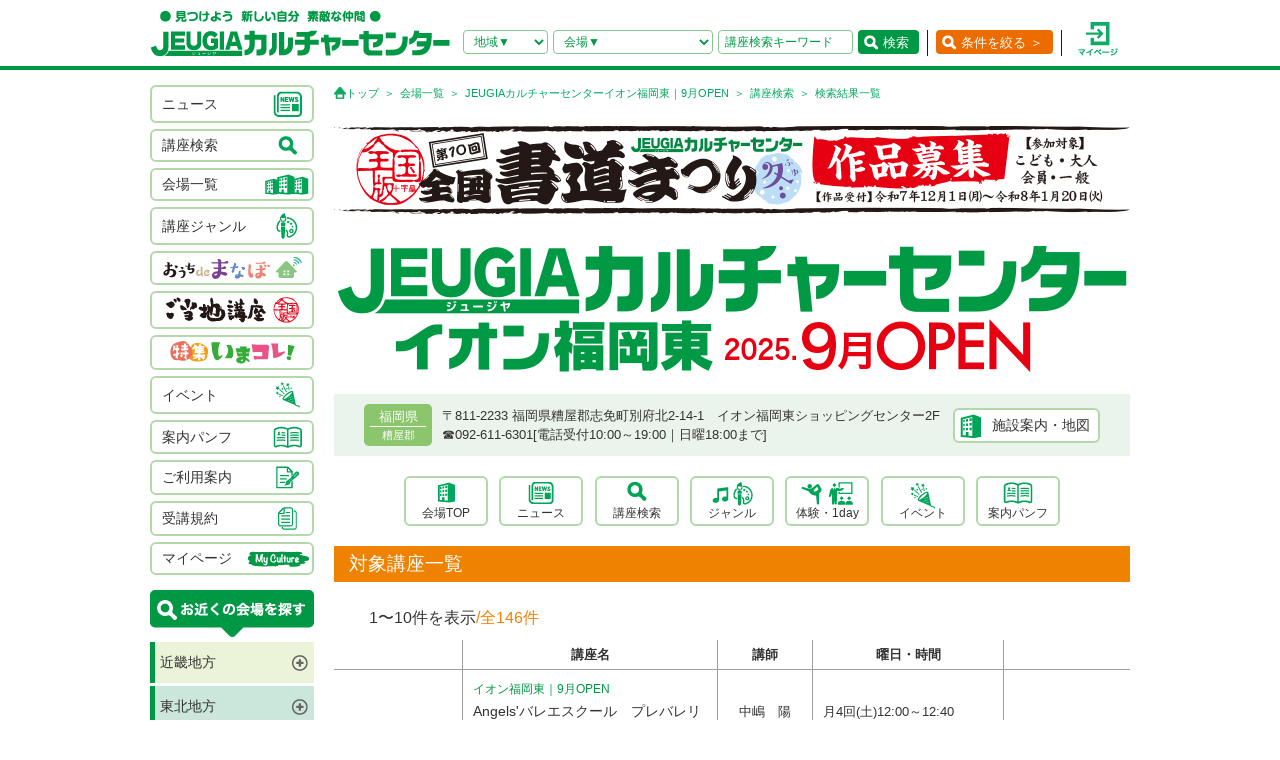

--- FILE ---
content_type: text/html; charset=UTF-8
request_url: https://culture.jeugia.co.jp/lesson_list_49-12.html?PHPSESSID=e90dj1qr3jv984c821p8bpp3u3
body_size: 64536
content:
<!DOCTYPE html PUBLIC "-//W3C//DTD XHTML 1.0 Transitional//EN" "http://www.w3.org/TR/xhtml1/DTD/xhtml1-transitional.dtd">
<html xmlns="http://www.w3.org/1999/xhtml">
<head>
<meta http-equiv="Content-Type" content="text/html; charset=utf-8"/>
<!-- Google Tag Manager -->
<script>(function(w,d,s,l,i){w[l]=w[l]||[];w[l].push({'gtm.start':
new Date().getTime(),event:'gtm.js'});var f=d.getElementsByTagName(s)[0],
j=d.createElement(s),dl=l!='dataLayer'?'&l='+l:'';j.async=true;j.src=
'https://www.googletagmanager.com/gtm.js?id='+i+dl;f.parentNode.insertBefore(j,f);
})(window,document,'script','dataLayer','GTM-NBPN2GV');</script>
<!-- End Google Tag Manager -->
<title>｜福岡県で習い事なら、JEUGIAカルチャーセンターイオン福岡東｜9月OPEN（福岡県糟屋郡｜福岡東）</title>
<meta name="description" content="【】 福岡県で習い事なら、JEUGIAカルチャーセンターイオン福岡東｜9月OPEN（福岡県糟屋郡｜福岡東）へ。アート＆クラフト・生活文化・趣味教養・ダンス・舞踊・武道・健康・美容・癒し・音楽などジャンル豊富な講座が揃っています。 趣味としても楽しみながら、真剣に取り組めることを探してみましょう。" />
<meta name="keywords" content=",JEUGIAカルチャーセンターイオン福岡東｜9月OPEN,福岡県,福岡県糟屋郡｜福岡東,習い事,音楽,ダンス,資格,講座" />
<meta name="robots" content="ALL" />
<meta name="viewport" content="width=device-width, initial-scale=1.0">
<meta http-equiv="Pragma" content="no-cache">
<meta http-equiv="cache-control" content="no-cache, no-store">
<meta http-equiv="expires" content="-1">
<meta http-equiv="X-UA-Compatible" content="IE=EmulateIE8; IE=EmulateIE9; IE=EmulateIE10;">
<meta name="author" content="JEUGIAカルチャーセンター" />
<meta http-equiv="content-style-type" content="text/css" />
<meta http-equiv="content-script-type" content="text/javascript" />
<meta http-equiv="Pragma" content="no-cache">
<meta http-equiv="cache-control" content="no-cache, no-store">
<meta http-equiv="expires" content="-1">
<link rel="alternate" media="only screen and (max-width: 640px)" href="https://culture.jeugia.co.jp/sp/lesson_list_49-12.html?PHPSESSID=e90dj1qr3jv984c821p8bpp3u3">
<link href="/renewal/css/base/reset.css" rel="stylesheet" type="text/css" media="screen" />
<link href="/css/base/ui.tabs.css" rel="stylesheet" type="text/css" media="screen" />
<link href="/renewal/css/base/main.css" rel="stylesheet" type="text/css" media="screen" />
<link href="/css/base/print.css" rel="stylesheet" type="text/css" media="print" />
<link href="/js/bxslider/jquery.bxslider.css" rel="stylesheet" type="text/css" media="screen" />
<link href="/renewal/css/hall_common.css" rel="stylesheet" type="text/css" media="screen" />
<link href="/renewal/css/lesson.css" rel="stylesheet" type="text/css" media="screen" />
<script src="/js/jquery.min.js" type="text/javascript"></script>
<script src="/js/pagetop.js" type="text/javascript"></script>
<script src="/js/main.js" type="text/javascript"></script>


<script type="text/javascript" src="/js/jquery-1.8.2.js"></script>
<script>
	$(function(){
		$("#genre-menu dt").on("click", function() {
			$(this).next().slideToggle();
			$(this).toggleClass("active");//追加部分
		});
	});
</script>

<script type="text/javascript" src="/js/jquery-1.8.2.js"></script>
<script src="/js/jquery.cookie.js" type="text/javascript"></script>
<script src="/js/jquery.textresizer.js" type="text/javascript"></script>
<script type="text/javascript">
var _gaq = _gaq || [];
_gaq.push(['_setAccount', 'UA-35688810-1']);
_gaq.push(['_trackPageview']);
(function() {
	var ga = document.createElement('script'); ga.type = 'text/javascript'; ga.async = true;
	ga.src = ('https:' == document.location.protocol ? 'https://ssl' : 'http://www') + '.google-analytics.com/ga.js';
	var s = document.getElementsByTagName('script')[0]; s.parentNode.insertBefore(ga, s);
})();
</script>

<script type="text/javascript">
jQuery(document).ready( function() {
  jQuery( "#textsizer a" ).textresizer({
    target: "#page",                       // 対象要素
    type: "fontSize",                        // サイズ指定方法
    sizes: [ "10px", "12px", "14px"],// フォントサイズ
    selectedIndex: 1                         // 初期表示
  });
});
</script>

<!-- ui tabs.js -->
<script type="text/javascript" src="/js/ui.core.js"></script>
<script type="text/javascript" src="/js/ui.tabs.js"></script>

<script type="text/javascript">
$(function() {
$('#ui-tab > ul').tabs({ fx: { opacity: 'toggle', duration: 'fast'  } });
});
</script>
<script src="/js/changeSearchOption.js" type="text/javascript"></script>
<script type="text/javascript">
  function print_page() {
    window.print();
  }
</script>

<!-- dropdown -->
<script type="text/javascript" src="/js/dropdown.js"></script>


<!-- renewal 追加分 -->
<script type="text/javascript">
$(function () {
  $('#js-hamburger-menu, .navigation__link, .nav__closeBtn').on('click', function () {
    $('.navigation').slideToggle(500)
    $('.hamburger-menu').toggleClass('hamburger-menu--open')
    //$('.navigation').toggleClass('navigation--open')
  });
});

/* SP検索窓 */
$(function () {
  $('#gotoSearch, .searchmodal__closeBtn').on('click', function () {
    $('#searchmodal').slideToggle(200)
    $('#gotoSearch').toggleClass('gotoSearch--open')
  });
});
/* SPで検索窓が開いている時、PCサイズにリサイズすると閉じる処理 */
$(window).on('load resize', function(){
  if ($(window).width() > 768) {
     if($('#gotoSearch').hasClass('gotoSearch--open')){
      $('#searchmodal').slideUp()
      $('#gotoSearch').removeClass('gotoSearch--open')
     }
  }
});
</script>

<script src="/js/bxslider/jquery.bxslider.min.js" type="text/javascript"></script>
<script src="/renewal/js/slider_hall.js" type="text/javascript"></script>
<script>
jQuery( function($) {
    $('.lessonTable tr[data-href]').addClass('clickable').click( function() {
        window.location = $(this).attr('data-href');
    }).find('a').hover( function() {
        $(this).parents('tr').unbind('click');
    }, function() {
        $(this).parents('tr').click( function() {
            window.location = $(this).attr('data-href');
        });
    });
});
</script>
</head>
<body>
<!-- Google Tag Manager (noscript) -->
<noscript><iframe src=https://www.googletagmanager.com/ns.html?id=GTM-NBPN2GV
height="0" width="0" style="display:none;visibility:hidden"></iframe></noscript>
<!-- End Google Tag Manager (noscript) -->

<header id="header">
	<div class="header__inner">
		<!------------- SPメニュー --------------->
		<div class="header__menu sp">
		  <div class="hamburger-menu" id="js-hamburger-menu"><img src="/renewal/img/common/sp/h_menu_sp.png" alt="" class="menuBtn" /><img src="/renewal/img/common/sp/h_menu_close_sp.png" alt="" class="closeBtn" /></div>
		  <div class="navigation">
		    <ul class="nav">
		    	<li><a href="/news_list.html?PHPSESSID=e90dj1qr3jv984c821p8bpp3u3">ニュース</a></li>
		    	<li><a href="/hall_list.html?PHPSESSID=e90dj1qr3jv984c821p8bpp3u3">会場一覧</a></li>
		    	<li><a href="/lesson_searchbox.html?PHPSESSID=e90dj1qr3jv984c821p8bpp3u3">講座検索</a></li>
		    	<li><a href="/lesson_genre.html?PHPSESSID=e90dj1qr3jv984c821p8bpp3u3">ジャンル</a></li>
		    	<li><a href="/ouchidemanabo?PHPSESSID=e90dj1qr3jv984c821p8bpp3u3">おうちdeまなぼ｜オンライン</a></li>
		    	<li><a href="/gotouchi?PHPSESSID=e90dj1qr3jv984c821p8bpp3u3">ご当地講座</a></li>
		    	<li><a href="/imakore?PHPSESSID=e90dj1qr3jv984c821p8bpp3u3">特集・いまコレ！</a></li>
		    	<li><a href="/event_list.html?PHPSESSID=e90dj1qr3jv984c821p8bpp3u3">イベント</a></li>
		    	<li><a href="/pamphlet_list.html?PHPSESSID=e90dj1qr3jv984c821p8bpp3u3">案内パンフ</a></li>
		    	<li><a href="/user_guide.html?PHPSESSID=e90dj1qr3jv984c821p8bpp3u3">ご利用案内（各種）</a></li>
		    	<li><a href="/static/agreement.html?PHPSESSID=e90dj1qr3jv984c821p8bpp3u3">受講規約</a></li>
		    	<li><a href="/?PHPSESSID=e90dj1qr3jv984c821p8bpp3u3"><img src="/renewal/img/common/sp/h_menu_home.png" alt="" width="16" class="ico_home" />ホーム</a></li>
		    	<li class="nav__close"><a class="nav__closeBtn"><img src="/renewal/img/common/sp/h_menu_close_w_sp.png" alt="" width="25" />メニューを閉じる</a></li>
		    	<li><a href="/instructor_recruit.html?PHPSESSID=e90dj1qr3jv984c821p8bpp3u3">講師募集</a></li>
		    	<li><a href="/staff_recruit.html?PHPSESSID=e90dj1qr3jv984c821p8bpp3u3">求人情報</a></li>
		    </ul>
		  </div>
		</div>
		<!------------- /SPメニュー --------------->

		<h1><a href="/?PHPSESSID=e90dj1qr3jv984c821p8bpp3u3"><img src="/renewal/img/common/h_logo.png" alt="見つけよう 新しい自分 素敵な仲間 JEUGIAカルチャーセンター" /></a></h1>

		<div class="header__btns">
			<!-- 検索条件（PC）-->
			<div class="search pc">
				<form action="/lesson_list.html" method="POST"><input type="hidden" name="PHPSESSID" value="e90dj1qr3jv984c821p8bpp3u3" />
				    <input type="hidden" name="s_kind" value="1" />
					<div class="search__area">
						<select name="s_prefecture" id="selChgHeadPref">
		                    <option value="">地域▼</option>
    					    								                    <option value="26">京都府</option>
    								                    <option value="25">滋賀県</option>
    								                    <option value="27">大阪府</option>
    								                    <option value="28">兵庫県</option>
    								                    <option value="29">奈良県</option>
    								                    <option value="3">岩手県</option>
    								                    <option value="4">宮城県</option>
    								                    <option value="16">新潟県</option>
    								                    <option value="13">東京都</option>
    								                    <option value="14">神奈川県</option>
    								                    <option value="11">埼玉県</option>
    								                    <option value="12">千葉県</option>
    								                    <option value="23">愛知県</option>
    								                    <option value="24">三重県</option>
    								                    <option value="21">岐阜県</option>
    								                    <option value="37">香川県</option>
    								                    <option value="40">福岡県</option>
    								                    <option value="43">熊本県</option>
    								                    <option value="44">大分県</option>
    																		</select>
		                <input type="hidden" name="cate_chg_target" value="srcHeadHall" id="selChgTargetHeadPref" />
		                <input type="hidden" name="cate_chg_url" value="search_hall.html" id="selChgUrlHeadPref" />
		                <input type="hidden" name="cate_chg_param" value="49" id="selChgParamHeadPref" />
					</div>
					<div class="search__hallName">
						<select name="s_hall_name" id="srcHeadHall">
		                    <option value="">会場▼</option>
    					    																		</select>
					</div>
					<div class="search__keyword">
						<input type="text" name="s_free_word" value="" placeholder="講座検索キーワード"/>
					</div>
					<div class="search__submit">
						<button class="submitBtn" type='submit'>検索</button>
					</div>
				</form>
			</div>
			<!-- 条件を絞る（PC） -->
			<div class="detailSearch pc"><a href="https://culture.jeugia.co.jp/lesson_searchbox_49.html" class="detailSearch__btn">条件を絞る ＞</a></div>
			<!-- 検索ボタン（SP）TOPページは非表示 -->
			<div class="gotoSearch sp" id="gotoSearch" ><img src="/renewal/img/common/sp/h_searchBtn_sp.png" class="gotoMypage__btn" alt="検索" /></div>
			<!-- マイページボタン（PC/SP共通） -->
		    <div class="gotoMypage"><a href="https://myculture.jeugia.co.jp/mypage" class="gotoMypage__btn" target="_blank"><img src="/renewal/img/common/h_mypage.png" alt="マイページ" /></a></div>
		</div>
		<!--<div id="textsizer">
			<ul class="textresizer">
		   		<li><img src="/img/tit_size.gif" width="62" height="11" alt="文字サイズ" /></li>
				<li class="sm"><a href="#">小</a></li>
				<li class="mi"><a href="#">中</a></li>
				<li class="la"><a href="#">大</a></li>
			</ul>
		</div>-->

		<!-- 検索ボタン（SP）クリックで表示する吹き出し -->
		<div class="searchmodal" id="searchmodal">
					<form action="/lesson_list_49.html" method="POST"><input type="hidden" name="PHPSESSID" value="e90dj1qr3jv984c821p8bpp3u3" />
						<div class="searchmodal__closeBtn"><img src="/renewal/img/common/sp/h_searchmodal_close_sp.png" alt="" width="22" ></div>
				<div class="searchmodal__title">サイト内 講座検索</div>
				<div class="searchmodal__input">
					<input type="text" name="s_free_word" placeholder="講座検索キーワードで探す" class="searchmodalInput" />
					<input type="hidden" name="s_kind" value="1" />
					<input type="image" class="submitBtn" src="/renewal/img/common/sp/h_searchmodal_search_sp.png" width="20" alt="検索">
				</div>
				<div class="searchmodal__link">
		            <a href="/lesson_searchbox.html?PHPSESSID=e90dj1qr3jv984c821p8bpp3u3">
		            	<img src="/renewal/img/common/sp/h_searchmodal_arrow_sp.png" alt="" width="16" >条件を指定して講座を探す
		            </a>
        		</div>
			</form>
		</div>
	</div>
</header>


<div id="page">
<div id="contents" class="sppdb00">
	<div id="side">
		    <div class="categoryList">
				<ul>
					<li><a href="/news_list.html?PHPSESSID=e90dj1qr3jv984c821p8bpp3u3"><span>ニュース</span><span><img src="/renewal/img/common/side_ico01.png" alt="" /></span></a></li>
					<li><a href="/lesson_searchbox.html?PHPSESSID=e90dj1qr3jv984c821p8bpp3u3"><span>講座検索</span><span><img src="/renewal/img/common/side_ico02.png" alt="" /></span></a></li>
					<li><a href="/hall_list.html?PHPSESSID=e90dj1qr3jv984c821p8bpp3u3"><span>会場一覧</span><span><img src="/renewal/img/common/side_ico03.png" alt="" /></span></a></li>
					<li><a href="/lesson_genre.html?PHPSESSID=e90dj1qr3jv984c821p8bpp3u3"><span>講座ジャンル</span><span><img src="/renewal/img/common/side_ico04.png" alt="" /></span></a></li>
					<li><a href="/ouchidemanabo?PHPSESSID=e90dj1qr3jv984c821p8bpp3u3"class="cat_logo"><img src="/renewal/img/common/side_logo01.png" alt="おうちdeまなぼ" /></a></li>
					<li><a href="/gotouchi?PHPSESSID=e90dj1qr3jv984c821p8bpp3u3"class="cat_logo"><img src="/renewal/img/common/side_logo02.png" alt="ご当地講座" /></a></li>
					<li><a href="/imakore?PHPSESSID=e90dj1qr3jv984c821p8bpp3u3"class="cat_logo"><img src="/renewal/img/common/side_logo03.png" alt="特集 いまコレ！" /></a></li>
					<li><a href="/event_list.html?PHPSESSID=e90dj1qr3jv984c821p8bpp3u3"><span>イベント</span><span><img src="/renewal/img/common/side_ico05.png" alt="" /></span></a></li>
					<li><a href="/pamphlet_list.html?PHPSESSID=e90dj1qr3jv984c821p8bpp3u3"><span>案内パンフ</span><span><img src="/renewal/img/common/side_ico06.png" alt="" /></span></a></li>
					<li><a href="/user_guide.html?PHPSESSID=e90dj1qr3jv984c821p8bpp3u3"><span>ご利用案内</span><span><img src="/renewal/img/common/side_ico07.png" alt="" /></span></a></li>
					<li><a href="/static/agreement.html?PHPSESSID=e90dj1qr3jv984c821p8bpp3u3"><span>受講規約</span><span><img src="/renewal/img/common/side_ico08.png" alt="" /></span></a></li>
					<li><a href="https://myculture.jeugia.co.jp/mypage"><span>マイページ</span><span><img src="/renewal/img/common/side_ico09.png" alt="" /></span></a></li>
				</ul>
			</div>
			
			<div class="areaList">
				<div class="areaList__title"><img src="/renewal/img/common/areaList_title.png" alt="お近くの会場を探す" /></div>
				<ul class="accordion">
    	    					<li><p class="area">近畿地方</p>
						<ul>
	        	            							<li>
								<p class="pref">京都府</p>
								<ul>
	                									<li><a href="/hall_top_1.html?PHPSESSID=e90dj1qr3jv984c821p8bpp3u3" class="hall">・JEUGIAフォーラム京都御所南</a></li>
	                									<li><a href="/hall_top_3.html?PHPSESSID=e90dj1qr3jv984c821p8bpp3u3" class="hall">・ファミリーカレッジ</a></li>
	                									<li><a href="/hall_top_8.html?PHPSESSID=e90dj1qr3jv984c821p8bpp3u3" class="hall">・イオンモール京都五条</a></li>
	                									<li><a href="/hall_top_2.html?PHPSESSID=e90dj1qr3jv984c821p8bpp3u3" class="hall">・カルチャー京都 de Basic.</a></li>
	                									<li><a href="/hall_top_5.html?PHPSESSID=e90dj1qr3jv984c821p8bpp3u3" class="hall">・イオン京都洛南</a></li>
	                									<li><a href="/hall_top_6.html?PHPSESSID=e90dj1qr3jv984c821p8bpp3u3" class="hall">・MOMOテラス</a></li>
	                									<li><a href="/hall_top_7.html?PHPSESSID=e90dj1qr3jv984c821p8bpp3u3" class="hall">・西友山科</a></li>
	                									<li><a href="/hall_top_9.html?PHPSESSID=e90dj1qr3jv984c821p8bpp3u3" class="hall">・アル・プラザ城陽</a></li>
	                									<li><a href="/hall_top_10.html?PHPSESSID=e90dj1qr3jv984c821p8bpp3u3" class="hall">・イオンモール高の原</a></li>
	                									<li><a href="/hall_top_11.html?PHPSESSID=e90dj1qr3jv984c821p8bpp3u3" class="hall">・アル・プラザ宇治東</a></li>
	                									<li><a href="/hall_top_68.html?PHPSESSID=e90dj1qr3jv984c821p8bpp3u3" class="hall">・松井山手</a></li>
	                									<li><a href="/hall_top_70.html?PHPSESSID=e90dj1qr3jv984c821p8bpp3u3" class="hall">・洛北阪急スクエア</a></li>
	                								</ul>
							</li>
	            	        	            							<li>
								<p class="pref">滋賀県</p>
								<ul>
	                									<li><a href="/hall_top_12.html?PHPSESSID=e90dj1qr3jv984c821p8bpp3u3" class="hall">・くさつ平和堂</a></li>
	                									<li><a href="/hall_top_13.html?PHPSESSID=e90dj1qr3jv984c821p8bpp3u3" class="hall">・大津テラス</a></li>
	                									<li><a href="/hall_top_14.html?PHPSESSID=e90dj1qr3jv984c821p8bpp3u3" class="hall">・アル・プラザ瀬田</a></li>
	                									<li><a href="/hall_top_16.html?PHPSESSID=e90dj1qr3jv984c821p8bpp3u3" class="hall">・イオンモール草津</a></li>
	                								</ul>
							</li>
	            	        	            							<li>
								<p class="pref">大阪府</p>
								<ul>
	                									<li><a href="/hall_top_19.html?PHPSESSID=e90dj1qr3jv984c821p8bpp3u3" class="hall">・イオンモール堺北花田</a></li>
	                									<li><a href="/hall_top_20.html?PHPSESSID=e90dj1qr3jv984c821p8bpp3u3" class="hall">・イオンモールりんくう泉南</a></li>
	                									<li><a href="/hall_top_21.html?PHPSESSID=e90dj1qr3jv984c821p8bpp3u3" class="hall">・光明池</a></li>
	                									<li><a href="/hall_top_22.html?PHPSESSID=e90dj1qr3jv984c821p8bpp3u3" class="hall">・アゼリアカルチャーカレッジ［提携会場］</a></li>
	                									<li><a href="/hall_top_17.html?PHPSESSID=e90dj1qr3jv984c821p8bpp3u3" class="hall">・イオンタウン豊中緑丘</a></li>
	                									<li><a href="/hall_top_65.html?PHPSESSID=e90dj1qr3jv984c821p8bpp3u3" class="hall">・堺タカシマヤ</a></li>
	                								</ul>
							</li>
	            	        	            							<li>
								<p class="pref">兵庫県</p>
								<ul>
	                									<li><a href="/hall_top_24.html?PHPSESSID=e90dj1qr3jv984c821p8bpp3u3" class="hall">・イオンモール伊丹昆陽</a></li>
	                									<li><a href="/hall_top_23.html?PHPSESSID=e90dj1qr3jv984c821p8bpp3u3" class="hall">・ららぽーと甲子園</a></li>
	                								</ul>
							</li>
	            	        	            							<li>
								<p class="pref">奈良県</p>
								<ul>
	                									<li><a href="/hall_top_25.html?PHPSESSID=e90dj1qr3jv984c821p8bpp3u3" class="hall">・イオンモール橿原</a></li>
	                								</ul>
							</li>
	            	        	            	        						</ul>
					</li>
	    		    					<li><p class="area">東北地方</p>
						<ul>
	        	            	        	            	        	            							<li>
								<p class="pref">岩手県</p>
								<ul>
	                									<li><a href="/hall_top_43.html?PHPSESSID=e90dj1qr3jv984c821p8bpp3u3" class="hall">・イオンモール盛岡南</a></li>
	                								</ul>
							</li>
	            	        	            							<li>
								<p class="pref">宮城県</p>
								<ul>
	                									<li><a href="/hall_top_44.html?PHPSESSID=e90dj1qr3jv984c821p8bpp3u3" class="hall">・イオンモール石巻</a></li>
	                								</ul>
							</li>
	            	        	            	        	            	        	            	        						</ul>
					</li>
	    		    					<li><p class="area">北陸・甲信越地方</p>
						<ul>
	        	            							<li>
								<p class="pref">新潟県</p>
								<ul>
	                									<li><a href="/hall_top_42.html?PHPSESSID=e90dj1qr3jv984c821p8bpp3u3" class="hall">・イオンモール新潟亀田インター</a></li>
	                								</ul>
							</li>
	            	        	            	        	            	        	            	        	            	        	            	        						</ul>
					</li>
	    		    					<li><p class="area">関東地方</p>
						<ul>
	        	            							<li>
								<p class="pref">東京都</p>
								<ul>
	                									<li><a href="/hall_top_33.html?PHPSESSID=e90dj1qr3jv984c821p8bpp3u3" class="hall">・多摩センター</a></li>
	                									<li><a href="/hall_top_34.html?PHPSESSID=e90dj1qr3jv984c821p8bpp3u3" class="hall">・イオンモールむさし村山</a></li>
	                									<li><a href="/hall_top_63.html?PHPSESSID=e90dj1qr3jv984c821p8bpp3u3" class="hall">・ららぽーと立川立飛</a></li>
	                								</ul>
							</li>
	            	        	            							<li>
								<p class="pref">神奈川県</p>
								<ul>
	                									<li><a href="/hall_top_40.html?PHPSESSID=e90dj1qr3jv984c821p8bpp3u3" class="hall">・テラスモール湘南</a></li>
	                								</ul>
							</li>
	            	        	            							<li>
								<p class="pref">埼玉県</p>
								<ul>
	                									<li><a href="/hall_top_38.html?PHPSESSID=e90dj1qr3jv984c821p8bpp3u3" class="hall">・イオンモール羽生</a></li>
	                									<li><a href="/hall_top_39.html?PHPSESSID=e90dj1qr3jv984c821p8bpp3u3" class="hall">・イオンレイクタウン</a></li>
	                									<li><a href="/hall_top_62.html?PHPSESSID=e90dj1qr3jv984c821p8bpp3u3" class="hall">・ららぽーと富士見</a></li>
	                								</ul>
							</li>
	            	        	            							<li>
								<p class="pref">千葉県</p>
								<ul>
	                									<li><a href="/hall_top_37.html?PHPSESSID=e90dj1qr3jv984c821p8bpp3u3" class="hall">・イオンモール八千代緑が丘</a></li>
	                									<li><a href="/hall_top_36.html?PHPSESSID=e90dj1qr3jv984c821p8bpp3u3" class="hall">・BIGHOP印西</a></li>
	                								</ul>
							</li>
	            	        	            	        	            	        	            	        						</ul>
					</li>
	    		    					<li><p class="area">東海地方</p>
						<ul>
	        	            							<li>
								<p class="pref">愛知県</p>
								<ul>
	                									<li><a href="/hall_top_26.html?PHPSESSID=e90dj1qr3jv984c821p8bpp3u3" class="hall">・イオンタウン有松</a></li>
	                									<li><a href="/hall_top_29.html?PHPSESSID=e90dj1qr3jv984c821p8bpp3u3" class="hall">・リソラ大府</a></li>
	                								</ul>
							</li>
	            	        	            							<li>
								<p class="pref">三重県</p>
								<ul>
	                									<li><a href="/hall_top_59.html?PHPSESSID=e90dj1qr3jv984c821p8bpp3u3" class="hall">・桑名</a></li>
	                								</ul>
							</li>
	            	        	            							<li>
								<p class="pref">岐阜県</p>
								<ul>
	                									<li><a href="/hall_top_32.html?PHPSESSID=e90dj1qr3jv984c821p8bpp3u3" class="hall">・アクアウォーク大垣</a></li>
	                								</ul>
							</li>
	            	        	            	        						</ul>
					</li>
	    		    		    					<li><p class="area">四国地方</p>
						<ul>
	        	            	        	            							<li>
								<p class="pref">香川県</p>
								<ul>
	                									<li><a href="/hall_top_46.html?PHPSESSID=e90dj1qr3jv984c821p8bpp3u3" class="hall">・高松</a></li>
	                								</ul>
							</li>
	            	        	            	        	            	        						</ul>
					</li>
	    		    					<li><p class="area">九州地方</p>
						<ul>
	        	            							<li>
								<p class="pref">福岡県</p>
								<ul>
	                									<li><a href="/hall_top_54.html?PHPSESSID=e90dj1qr3jv984c821p8bpp3u3" class="hall">・イオンモール香椎浜</a></li>
	                									<li><a href="/hall_top_55.html?PHPSESSID=e90dj1qr3jv984c821p8bpp3u3" class="hall">・木の葉モール橋本</a></li>
	                									<li><a href="/hall_top_49.html?PHPSESSID=e90dj1qr3jv984c821p8bpp3u3" class="hall">・イオン福岡東｜9月OPEN</a></li>
	                									<li><a href="/hall_top_52.html?PHPSESSID=e90dj1qr3jv984c821p8bpp3u3" class="hall">・イオンモール八幡東</a></li>
	                									<li><a href="/hall_top_51.html?PHPSESSID=e90dj1qr3jv984c821p8bpp3u3" class="hall">・サンリブシティ小倉</a></li>
	                								</ul>
							</li>
	            	        	            	        	            	        	            							<li>
								<p class="pref">熊本県</p>
								<ul>
	                									<li><a href="/hall_top_56.html?PHPSESSID=e90dj1qr3jv984c821p8bpp3u3" class="hall">・イオンモール熊本</a></li>
	                								</ul>
							</li>
	            	        	            	        	            	        	            	        	            	        						</ul>
					</li>
	    					</ul>
			</div>

			<div class="mob">
				<p class="qcode"><img src="https://api.qrserver.com/v1/create-qr-code/?size=140x140&data=https%3A%2F%2Fculture.jeugia.co.jp%2Flesson_list_49-12.html%3FPHPSESSID%3De90dj1qr3jv984c821p8bpp3u3" width="108" height="108" alt="モバイル版はこちら" /></p>
				<p>QRコードをケータイのカメラで読み取って、携帯電話やスマートフォン版のページにアクセス!!いつでもどこでもチェックできます。</p>
			</div>

			<div class="infoList">
				<div class="info__btn info__btn--01"><a href="https://culture.jeugia.co.jp/instructor_recruit.html"><span><img src="/renewal/img/common/side_ico10.png" alt="" /></span><span>講師募集</a></span></div>
				<div class="info__btn info__btn--02"><a href="https://culture.jeugia.co.jp/staff_recruit.html"><span><img src="/renewal/img/common/side_ico11.png" alt="" /></span><span>求人情報</span></a></div>
			</div>

			<div class="bnrList">
				<ul>
					<li><a href="https://x.com/Jeugiaculture?t=wfCTml96x8e_wd-zadcQ4Q&s=01" target="_blank"><img src="/img/banner/pc_bnr_jeugiaculture_x.jpg" alt="JEUGIAカルチャーセンター公式『X』" /></a></li>
					<li><a href="https://www.instagram.com/jeugiaculture?igshid=MTNiYzNiMzkwZA==" target="_blank"><img src="/img/banner/pc_bnr_jeugiaculture_insta.jpg" alt="JEUGIAカルチャーセンター公式『Instagram』" /></a></li>
					<li><a href="https://www.instagram.com/jeugia_gotouchi?igshid=OGQ5ZDc2ODk2ZA==" target="_blank"><img src="/img/banner/pc_bnr_gotouchi_insta.jpg" alt="ご当地講座　公式『Instagram』" /></a></li>
					<li><a href="https://www.instagram.com/petit_culture?igshid=MTNiYzNiMzkwZA==" target="_blank"><img src="/img/banner/pc_bnr_petitcul_insta.jpg" alt="プチカル　公式『Instagram』" /></a></li>
					<li><a href="https://www.facebook.com/profile.php?id=100080285427228" target="_blank"><img src="/img/banner/pc_bnr_gotouchi_fb.jpg" alt="ご当地講座　公式『facebook』" /></a></li>
					<li><a href="https://www.jeugia.co.jp/kodomohyougen/" target="_blank"><img src="/img/banner/pc_bnr_kodomohyougen.jpg" alt="JEUGIAこども表現教室" /></a></li>
					<li><a href="https://shop.jeugia.co.jp/" target="_blank"><img src="/img/banner/pc_bnr_onlineshop.jpg" alt="JEUGIAオンラインショップ" /></a></li>
					<li><a href="https://forum.jeugia.co.jp/" target="_blank"><img src="/img/banner/pc_bnr_gosyominami.jpg" alt="JEUGIAフォーラム京都御所南" /></a></li>
					<li><a href="https://www.jeugia.co.jp/ongakuin/" target="_blank"><img src="/img/banner/pc_bnr_ongakuin.jpg" alt="京都音楽院" /></a></li>
					<li><a href="https://www.jeugia.co.jp/kicmt/" target="_blank"><img src="/img/banner/pc_bnr_ongakuryouhou.jpg" alt="京都国際音楽療法センター" /></a></li>
				</ul>
			</div>
	</div>

	<div id="area" class="lessonListPage">
		<p class="pan">
			<a href="/?PHPSESSID=e90dj1qr3jv984c821p8bpp3u3" class="pan__gotoTop">トップ</a>
			<a href="/hall_list.html?PHPSESSID=e90dj1qr3jv984c821p8bpp3u3">会場一覧</a>
			<a href="/hall_top_49.html?PHPSESSID=e90dj1qr3jv984c821p8bpp3u3">JEUGIAカルチャーセンターイオン福岡東｜9月OPEN</a>
			<a href="/lesson_searchbox.html?PHPSESSID=e90dj1qr3jv984c821p8bpp3u3">講座検索</a>
			検索結果一覧
		</p>
<!-- ヘッダースライダー  -->
<div class="headerSlider pc">
    <ul class="onlyOneSlide">
        <li><a href="https://culture.jeugia.co.jp/imakore/syodoumatsuri-10th.html">
      <p class="mainSlider__img"><img src="/img/photo/pc/banner_image/w796h90/0/6916972d5dc6e.jpg" alt="" /></p>
    </a></li>
      </ul>
  </div>

		<div class="hallHeader">
			<h3 class="hallName">
				<a href="https://culture.jeugia.co.jp/hall_top_49.html">
					<img src="/img/photo/pc/hall_logo/w796h130/49/68b47dd2de04d.jpg" alt="JEUGIAカルチャーセンターイオン福岡東｜9月OPEN" />
					<!-- ご当地講座ロゴ -->
<!--
					<img src="/renewal/img/hall/gotouchi_logo.png" alt="ご当地講座"  />
-->
				</a>
			</h3>

			<div class="hallBase pc">
				<div class="hallBase__info">
					<div class="area">
						<div class="pref">福岡県</div>
						<div class="city">糟屋郡</div>
					</div>
					<div class="detail">
						<div class="adress">
		                    〒811-2233
		                    福岡県糟屋郡志免町別府北2-14-1　イオン福岡東ショッピングセンター2F
		                </div>
						<div class="tel">
		                    ☎︎092-611-6301[電話受付10:00～19:00｜日曜18:00まで]
		                </div>
					</div>
				</div>
				<div class="hallBase__map">
					<div class="mapBtn"><a href="hall_information_49.html?PHPSESSID=e90dj1qr3jv984c821p8bpp3u3#information">施設案内・地図</a></div>
				</div>
			</div>
		</div>


		<div class="hallMenu pc">
			<ul>
				<li><a href="/hall_top_49.html?PHPSESSID=e90dj1qr3jv984c821p8bpp3u3">会場TOP</a></li>
				<li><a href="/news_list_49.html?PHPSESSID=e90dj1qr3jv984c821p8bpp3u3">ニュース</a></li>
				<li><a href="/lesson_searchbox_49.html?PHPSESSID=e90dj1qr3jv984c821p8bpp3u3">講座検索</a></li>
				<li><a href="/lesson_genre_49.html?PHPSESSID=e90dj1qr3jv984c821p8bpp3u3">ジャンル</a></li>
				<li><a href="/lesson_experience_49.html?PHPSESSID=e90dj1qr3jv984c821p8bpp3u3">体験・1day</a></li>
				<li><a href="/event_list_49.html?PHPSESSID=e90dj1qr3jv984c821p8bpp3u3">イベント</a></li>
				<li><a href="/pamphlet_list_49.html?PHPSESSID=e90dj1qr3jv984c821p8bpp3u3">案内パンフ</a></li>
			</ul>
		</div>




	<div>
		<div class="searchResult__title2"><span class="title">対象講座一覧</span></div>
		
		<div class="lessonList__count"><br /><span class="show">1〜10件を表示</span>/全146件</div>

		<!---　講座リスト(PC表示) --->
		<table class="lessonTable lessonTable--pc">
			<tr>
				<th width="16%"></th>
				<th width="32%">講座名</th>
				<th width="12%">講師</th>
				<th width="24%">曜日・時間</th>
				<th width="16%"></th>
			</tr>

    			<tr class="lesson__item" data-href="lesson_detail_49-61244.html">
					<td class="lesson__itemImg">
	        			                </td>
					<td class="lesson__itemTitle">
      	                    <div class="hall">イオン福岡東｜9月OPEN</div>
	                    Angels&#039;バレエスクール　プレバレリーナクラス
	                </td>
					<td class="lesson__itemInstructor">
	        	                    中嶋　陽
	        	                </td>
					<td class="lesson__itemYoubi">
			        			              月4回(土)12:00～12:40
			        	                </td>
	                <td class="lesson__itemNotice">
      	                </td>
			</tr>
    			<tr class="lesson__item" data-href="lesson_detail_49-61100.html">
					<td class="lesson__itemImg">
	        			                    <img src="/img/photo/pc/lesson_image1/w640h480/49/6944fc7074c30.jpeg" alt="大人のための基礎から学ぶフラダンス" />
	       				                </td>
					<td class="lesson__itemTitle">
      	                    <div class="hall">イオン福岡東｜9月OPEN</div>
	                    大人のための基礎から学ぶフラダンス
	                </td>
					<td class="lesson__itemInstructor">
	        	                    YOSHINO
	        	                </td>
					<td class="lesson__itemYoubi">
			        			              第2・4(木)19:15～20:30
			        	                </td>
	                <td class="lesson__itemNotice">
      	                </td>
			</tr>
    			<tr class="lesson__item" data-href="lesson_detail_49-61032.html">
					<td class="lesson__itemImg">
	        			                    <img src="/img/photo/pc/lesson_image1/w640h480/49/693e6ea07d67d.jpg" alt="はじめてのかぎ針編み" />
	       				                </td>
					<td class="lesson__itemTitle">
      	                    <div class="hall">イオン福岡東｜9月OPEN</div>
	                    はじめてのかぎ針編み
	                </td>
					<td class="lesson__itemInstructor">
	        	                    永浦紀子
	        	                </td>
					<td class="lesson__itemYoubi">
			        			              第1(火)14:00～16:00
			        	                </td>
	                <td class="lesson__itemNotice">
                                      <div class="lesson__itemNotice--01">
                                      <span class="tag">体験</span><br>
          		    	        	<span class="text">2026/2/3(火)</span>
                                                                      	                </td>
			</tr>
    			<tr class="lesson__item" data-href="lesson_detail_49-60994.html">
					<td class="lesson__itemImg">
	        			                    <img src="/img/photo/pc/lesson_image1/w640h480/49/693bca47b9a92.jpeg" alt="エゴスキュー体操" />
	       				                </td>
					<td class="lesson__itemTitle">
      	                    <div class="hall">イオン福岡東｜9月OPEN</div>
	                    エゴスキュー体操
	                </td>
					<td class="lesson__itemInstructor">
	        	                    石松カンナ
	        	                </td>
					<td class="lesson__itemYoubi">
			        			              第3(金)10:30～12:00
			        	                </td>
	                <td class="lesson__itemNotice">
                                      <div class="lesson__itemNotice--01">
                                      <span class="tag">体験</span><br>
          		    	        	<span class="text">2026/1/16(金)</span>
                                                                      	                </td>
			</tr>
    			<tr class="lesson__item" data-href="lesson_detail_49-60899.html">
					<td class="lesson__itemImg">
	        			                    <img src="/img/photo/pc/lesson_image1/w640h480/49/693412f1d147d.jpg" alt="【ご当地講座】【にゃんカル】猫をもっとかわいく撮ろう！スマホもOK！猫写真家　森永健一から教わるはじめての猫写真教室" />
	       				                </td>
					<td class="lesson__itemTitle">
      	                    <!-- 「ご当地講座」アイコン -->
	                    <div class="logo logo--01">
	                        <img src="/renewal/img/gotouchi/gotouchi_logo_s.png" width="88" alt="" />
        	                        <span class="place">(福岡②)</span>
        	                    </div>
      	                    <div class="hall">イオン福岡東｜9月OPEN</div>
	                    【ご当地講座】【にゃんカル】猫をもっとかわいく撮ろう！スマホもOK！猫写真家　森永健一から教わるはじめての猫写真教室
	                </td>
					<td class="lesson__itemInstructor">
	        	                    森永健一
	        	                </td>
					<td class="lesson__itemYoubi">
			        			              2026年2月18日(水)11:00～13:00<br />
<br />
【会場】猫カフェ～美猫～（福岡県福岡市中央区港3-3-20）
			        	                </td>
	                <td class="lesson__itemNotice">
                                      <div class="lesson__itemNotice--05">
                                      <span class="tag">特別講座</span><br>
          		    	        	<span class="text">2026/2/18(水)</span>
                                                                      	                </td>
			</tr>
    			<tr class="lesson__item" data-href="lesson_detail_49-60817.html">
					<td class="lesson__itemImg">
	        			                    <img src="/img/photo/pc/lesson_image1/w640h480/49/692ec1fe48dee.jpg" alt="iphone・ipadで気軽に音あそび" />
	       				                </td>
					<td class="lesson__itemTitle">
      	                    <div class="hall">イオン福岡東｜9月OPEN</div>
	                    iphone・ipadで気軽に音あそび
	                </td>
					<td class="lesson__itemInstructor">
	        	                    富永　徹
	        	                </td>
					<td class="lesson__itemYoubi">
			        			              2026年1月25日(日)<br />
10:30～14:00時間内<br />
【個人レッスン：1回30分】<br />
<br />
※時間はお問合せ下さい。
			        			              2026年2月8日(日)<br />
10:30～14:00時間内<br />
【個人レッスン：1回30分】<br />
<br />
※時間はお問合せ下さい。
			        			              2026年2月22日(日)<br />
10:30～14:00時間内<br />
【個人レッスン：1回30分】<br />
<br />
※時間はお問合せ下さい。
			        	                </td>
	                <td class="lesson__itemNotice">
                                      <div class="lesson__itemNotice--06">
                                      <span class="tag">１日講座</span><br>
          		    	        	<span class="text">2026/1/25(日)</span>
                                                                      	                </td>
			</tr>
    			<tr class="lesson__item" data-href="lesson_detail_49-60748.html">
					<td class="lesson__itemImg">
	        			                    <img src="/img/photo/pc/lesson_image1/w640h480/49/6933bcd91af1e.png" alt="冬の潤いセルフケア講座～アロマ保湿クリーム＆潤いカラーリップづくり～" />
	       				                </td>
					<td class="lesson__itemTitle">
      	                    <div class="hall">イオン福岡東｜9月OPEN</div>
	                    冬の潤いセルフケア講座～アロマ保湿クリーム＆潤いカラーリップづくり～
	                </td>
					<td class="lesson__itemInstructor">
	        	                    末永　いくみ
	        	                </td>
					<td class="lesson__itemYoubi">
			        			              2026年2月9日(月)11:00～12:00<br />

			        	                </td>
	                <td class="lesson__itemNotice">
                                      <div class="lesson__itemNotice--06">
                                      <span class="tag">１日講座</span><br>
          		    	        	<span class="text">2026/2/9(月)</span>
                                                                      	                </td>
			</tr>
    			<tr class="lesson__item" data-href="lesson_detail_49-60736.html">
					<td class="lesson__itemImg">
	        			                    <img src="/img/photo/pc/lesson_image1/w640h480/49/692415de76899.jpeg" alt="ブレイクダンス" />
	       				                </td>
					<td class="lesson__itemTitle">
      	                    <div class="hall">イオン福岡東｜9月OPEN</div>
	                    ブレイクダンス
	                </td>
					<td class="lesson__itemInstructor">
	        	                    カズキ
	        	                </td>
					<td class="lesson__itemYoubi">
			        			              月4回(水)20:00～21:00
			        	                </td>
	                <td class="lesson__itemNotice">
                                      <div class="lesson__itemNotice--01">
                                      <span class="tag">体験</span><br>
          		    	        	<span class="text">2026/1/28(水)</span>
                                                                      	                </td>
			</tr>
    			<tr class="lesson__item" data-href="lesson_detail_49-60734.html">
					<td class="lesson__itemImg">
	        			                    <img src="/img/photo/pc/lesson_image1/w640h480/49/692412e949c36.jpeg" alt="弾ける喜び!土曜のピアノレッスン" />
	       				                </td>
					<td class="lesson__itemTitle">
      	                    <div class="hall">イオン福岡東｜9月OPEN</div>
	                    弾ける喜び!土曜のピアノレッスン
	                </td>
					<td class="lesson__itemInstructor">
	        	                    田中　有希
	        	                </td>
					<td class="lesson__itemYoubi">
			        			              第2・4（土）<br />
14：00～20：00 (個人レッスン30分）
			        	                </td>
	                <td class="lesson__itemNotice">
                                      <div class="lesson__itemNotice--01">
                                      <span class="tag">体験</span><br>
          		    	        	<span class="text">2026/1/10(土)</span>
                                                                      	                </td>
			</tr>
    			<tr class="lesson__item" data-href="lesson_detail_49-60733.html">
					<td class="lesson__itemImg">
	        			                    <img src="/img/photo/pc/lesson_image1/w640h480/49/69240f511fa57.JPG" alt="運勢を好転させる為の四柱推命" />
	       				                </td>
					<td class="lesson__itemTitle">
      	                    <div class="hall">イオン福岡東｜9月OPEN</div>
	                    運勢を好転させる為の四柱推命
	                </td>
					<td class="lesson__itemInstructor">
	        	                    華麗來
	        	                </td>
					<td class="lesson__itemYoubi">
			        			              第1（木）<br />
10：15～12：15
			        	                </td>
	                <td class="lesson__itemNotice">
                                      <div class="lesson__itemNotice--01">
                                      <span class="tag">体験</span><br>
          		    	        	<span class="text">2026/2/5(木)</span>
                                                                      	                </td>
			</tr>
    		</table>


		<!---　講座リスト(SP表示) --->
		<div class="lessonTable lessonTable--sp">

    			<div class="lesson__item">
				<a href="lesson_detail_49-61244.html?PHPSESSID=e90dj1qr3jv984c821p8bpp3u3">
					<div class="lesson__itemImg">
	        				                </div>
	                <div class="lesson__itemCont">
						<div class="lesson__itemTitle">
      		                    <div class="hall">イオン福岡東｜9月OPEN</div>
		                    Angels&#039;バレエスクール　プレバレリーナクラス
		                </div>
						<div class="lesson__itemInstructor">
		        		                    【講師】中嶋　陽
		        		                </div>
						<div class="lesson__itemYoubi">
				        				              月4回(土)12:00～12:40
				        		                </div>
		                <div class="lesson__itemNotice">
      		                </div>
		            </div>
		        </a>
			</div>
    			<div class="lesson__item">
				<a href="lesson_detail_49-61100.html?PHPSESSID=e90dj1qr3jv984c821p8bpp3u3">
					<div class="lesson__itemImg">
	        				                    <img src="/img/photo/pc/lesson_image1/w640h480/49/6944fc7074c30.jpeg" alt="大人のための基礎から学ぶフラダンス" />
	        				                </div>
	                <div class="lesson__itemCont">
						<div class="lesson__itemTitle">
      		                    <div class="hall">イオン福岡東｜9月OPEN</div>
		                    大人のための基礎から学ぶフラダンス
		                </div>
						<div class="lesson__itemInstructor">
		        		                    【講師】YOSHINO
		        		                </div>
						<div class="lesson__itemYoubi">
				        				              第2・4(木)19:15～20:30
				        		                </div>
		                <div class="lesson__itemNotice">
      		                </div>
		            </div>
		        </a>
			</div>
    			<div class="lesson__item">
				<a href="lesson_detail_49-61032.html?PHPSESSID=e90dj1qr3jv984c821p8bpp3u3">
					<div class="lesson__itemImg">
	        				                    <img src="/img/photo/pc/lesson_image1/w640h480/49/693e6ea07d67d.jpg" alt="はじめてのかぎ針編み" />
	        				                </div>
	                <div class="lesson__itemCont">
						<div class="lesson__itemTitle">
      		                    <div class="hall">イオン福岡東｜9月OPEN</div>
		                    はじめてのかぎ針編み
		                </div>
						<div class="lesson__itemInstructor">
		        		                    【講師】永浦紀子
		        		                </div>
						<div class="lesson__itemYoubi">
				        				              第1(火)14:00～16:00
				        		                </div>
		                <div class="lesson__itemNotice">
                                          <span class="lesson__itemNotice--01">
                                          <span class="tag">体験</span>
          		        	        	<span class="text">2026/2/3(火)</span>
                                                                              		                </div>
		            </div>
		        </a>
			</div>
    			<div class="lesson__item">
				<a href="lesson_detail_49-60994.html?PHPSESSID=e90dj1qr3jv984c821p8bpp3u3">
					<div class="lesson__itemImg">
	        				                    <img src="/img/photo/pc/lesson_image1/w640h480/49/693bca47b9a92.jpeg" alt="エゴスキュー体操" />
	        				                </div>
	                <div class="lesson__itemCont">
						<div class="lesson__itemTitle">
      		                    <div class="hall">イオン福岡東｜9月OPEN</div>
		                    エゴスキュー体操
		                </div>
						<div class="lesson__itemInstructor">
		        		                    【講師】石松カンナ
		        		                </div>
						<div class="lesson__itemYoubi">
				        				              第3(金)10:30～12:00
				        		                </div>
		                <div class="lesson__itemNotice">
                                          <span class="lesson__itemNotice--01">
                                          <span class="tag">体験</span>
          		        	        	<span class="text">2026/1/16(金)</span>
                                                                              		                </div>
		            </div>
		        </a>
			</div>
    			<div class="lesson__item">
				<a href="lesson_detail_49-60899.html?PHPSESSID=e90dj1qr3jv984c821p8bpp3u3">
					<div class="lesson__itemImg">
	        				                    <img src="/img/photo/pc/lesson_image1/w640h480/49/693412f1d147d.jpg" alt="【ご当地講座】【にゃんカル】猫をもっとかわいく撮ろう！スマホもOK！猫写真家　森永健一から教わるはじめての猫写真教室" />
	        				                </div>
	                <div class="lesson__itemCont">
						<div class="lesson__itemTitle">
      		                    <!-- 「ご当地講座」アイコン -->
		                    <div class="logo logo--01">
		                        <img src="/renewal/img/gotouchi/gotouchi_logo_s.png" width="88" alt="" />
        		                        <span class="place">(福岡②)</span>
        		                    </div>
      		                    <div class="hall">イオン福岡東｜9月OPEN</div>
		                    【ご当地講座】【にゃんカル】猫をもっとかわいく撮ろう！スマホもOK！猫写真家　森永健一から教わるはじめての猫写真教室
		                </div>
						<div class="lesson__itemInstructor">
		        		                    【講師】森永健一
		        		                </div>
						<div class="lesson__itemYoubi">
				        				              2026年2月18日(水)11:00～13:00<br />
<br />
【会場】猫カフェ～美猫～（福岡県福岡市中央区港3-3-20）
				        		                </div>
		                <div class="lesson__itemNotice">
                                          <span class="lesson__itemNotice--05">
                                          <span class="tag">特別講座</span>
          		        	        	<span class="text">2026/2/18(水)</span>
                                                                              		                </div>
		            </div>
		        </a>
			</div>
    			<div class="lesson__item">
				<a href="lesson_detail_49-60817.html?PHPSESSID=e90dj1qr3jv984c821p8bpp3u3">
					<div class="lesson__itemImg">
	        				                    <img src="/img/photo/pc/lesson_image1/w640h480/49/692ec1fe48dee.jpg" alt="iphone・ipadで気軽に音あそび" />
	        				                </div>
	                <div class="lesson__itemCont">
						<div class="lesson__itemTitle">
      		                    <div class="hall">イオン福岡東｜9月OPEN</div>
		                    iphone・ipadで気軽に音あそび
		                </div>
						<div class="lesson__itemInstructor">
		        		                    【講師】富永　徹
		        		                </div>
						<div class="lesson__itemYoubi">
				        				              2026年1月25日(日)<br />
10:30～14:00時間内<br />
【個人レッスン：1回30分】<br />
<br />
※時間はお問合せ下さい。
				        				              2026年2月8日(日)<br />
10:30～14:00時間内<br />
【個人レッスン：1回30分】<br />
<br />
※時間はお問合せ下さい。
				        				              2026年2月22日(日)<br />
10:30～14:00時間内<br />
【個人レッスン：1回30分】<br />
<br />
※時間はお問合せ下さい。
				        		                </div>
		                <div class="lesson__itemNotice">
                                          <span class="lesson__itemNotice--06">
                                          <span class="tag">１日講座</span>
          		        	        	<span class="text">2026/1/25(日)</span>
                                                                              		                </div>
		            </div>
		        </a>
			</div>
    			<div class="lesson__item">
				<a href="lesson_detail_49-60748.html?PHPSESSID=e90dj1qr3jv984c821p8bpp3u3">
					<div class="lesson__itemImg">
	        				                    <img src="/img/photo/pc/lesson_image1/w640h480/49/6933bcd91af1e.png" alt="冬の潤いセルフケア講座～アロマ保湿クリーム＆潤いカラーリップづくり～" />
	        				                </div>
	                <div class="lesson__itemCont">
						<div class="lesson__itemTitle">
      		                    <div class="hall">イオン福岡東｜9月OPEN</div>
		                    冬の潤いセルフケア講座～アロマ保湿クリーム＆潤いカラーリップづくり～
		                </div>
						<div class="lesson__itemInstructor">
		        		                    【講師】末永　いくみ
		        		                </div>
						<div class="lesson__itemYoubi">
				        				              2026年2月9日(月)11:00～12:00<br />

				        		                </div>
		                <div class="lesson__itemNotice">
                                          <span class="lesson__itemNotice--06">
                                          <span class="tag">１日講座</span>
          		        	        	<span class="text">2026/2/9(月)</span>
                                                                              		                </div>
		            </div>
		        </a>
			</div>
    			<div class="lesson__item">
				<a href="lesson_detail_49-60736.html?PHPSESSID=e90dj1qr3jv984c821p8bpp3u3">
					<div class="lesson__itemImg">
	        				                    <img src="/img/photo/pc/lesson_image1/w640h480/49/692415de76899.jpeg" alt="ブレイクダンス" />
	        				                </div>
	                <div class="lesson__itemCont">
						<div class="lesson__itemTitle">
      		                    <div class="hall">イオン福岡東｜9月OPEN</div>
		                    ブレイクダンス
		                </div>
						<div class="lesson__itemInstructor">
		        		                    【講師】カズキ
		        		                </div>
						<div class="lesson__itemYoubi">
				        				              月4回(水)20:00～21:00
				        		                </div>
		                <div class="lesson__itemNotice">
                                          <span class="lesson__itemNotice--01">
                                          <span class="tag">体験</span>
          		        	        	<span class="text">2026/1/28(水)</span>
                                                                              		                </div>
		            </div>
		        </a>
			</div>
    			<div class="lesson__item">
				<a href="lesson_detail_49-60734.html?PHPSESSID=e90dj1qr3jv984c821p8bpp3u3">
					<div class="lesson__itemImg">
	        				                    <img src="/img/photo/pc/lesson_image1/w640h480/49/692412e949c36.jpeg" alt="弾ける喜び!土曜のピアノレッスン" />
	        				                </div>
	                <div class="lesson__itemCont">
						<div class="lesson__itemTitle">
      		                    <div class="hall">イオン福岡東｜9月OPEN</div>
		                    弾ける喜び!土曜のピアノレッスン
		                </div>
						<div class="lesson__itemInstructor">
		        		                    【講師】田中　有希
		        		                </div>
						<div class="lesson__itemYoubi">
				        				              第2・4（土）<br />
14：00～20：00 (個人レッスン30分）
				        		                </div>
		                <div class="lesson__itemNotice">
                                          <span class="lesson__itemNotice--01">
                                          <span class="tag">体験</span>
          		        	        	<span class="text">2026/1/10(土)</span>
                                                                              		                </div>
		            </div>
		        </a>
			</div>
    			<div class="lesson__item">
				<a href="lesson_detail_49-60733.html?PHPSESSID=e90dj1qr3jv984c821p8bpp3u3">
					<div class="lesson__itemImg">
	        				                    <img src="/img/photo/pc/lesson_image1/w640h480/49/69240f511fa57.JPG" alt="運勢を好転させる為の四柱推命" />
	        				                </div>
	                <div class="lesson__itemCont">
						<div class="lesson__itemTitle">
      		                    <div class="hall">イオン福岡東｜9月OPEN</div>
		                    運勢を好転させる為の四柱推命
		                </div>
						<div class="lesson__itemInstructor">
		        		                    【講師】華麗來
		        		                </div>
						<div class="lesson__itemYoubi">
				        				              第1（木）<br />
10：15～12：15
				        		                </div>
		                <div class="lesson__itemNotice">
                                          <span class="lesson__itemNotice--01">
                                          <span class="tag">体験</span>
          		        	        	<span class="text">2026/2/5(木)</span>
                                                                              		                </div>
		            </div>
		        </a>
			</div>
    		</div>

    		<div class="pager-bottom">
			<ul>
																			<li><a href="#" class="ac">1</a></li>
																				<li><a href="/lesson_list_49.html?s_kind=0&s_prefecture=&s_hall_name=&s_genre=&s_youbi=&s_time=&s_free_word=&p=2&PHPSESSID=e90dj1qr3jv984c821p8bpp3u3">2</a></li>
																				<li><a href="/lesson_list_49.html?s_kind=0&s_prefecture=&s_hall_name=&s_genre=&s_youbi=&s_time=&s_free_word=&p=3&PHPSESSID=e90dj1qr3jv984c821p8bpp3u3">3</a></li>
																				<li><a href="/lesson_list_49.html?s_kind=0&s_prefecture=&s_hall_name=&s_genre=&s_youbi=&s_time=&s_free_word=&p=4&PHPSESSID=e90dj1qr3jv984c821p8bpp3u3">4</a></li>
																				<li><a href="/lesson_list_49.html?s_kind=0&s_prefecture=&s_hall_name=&s_genre=&s_youbi=&s_time=&s_free_word=&p=5&PHPSESSID=e90dj1qr3jv984c821p8bpp3u3">5</a></li>
																				<li><a href="/lesson_list_49.html?s_kind=0&s_prefecture=&s_hall_name=&s_genre=&s_youbi=&s_time=&s_free_word=&p=6&PHPSESSID=e90dj1qr3jv984c821p8bpp3u3">6</a></li>
																				<li><a href="/lesson_list_49.html?s_kind=0&s_prefecture=&s_hall_name=&s_genre=&s_youbi=&s_time=&s_free_word=&p=7&PHPSESSID=e90dj1qr3jv984c821p8bpp3u3">7</a></li>
																				<li><a href="/lesson_list_49.html?s_kind=0&s_prefecture=&s_hall_name=&s_genre=&s_youbi=&s_time=&s_free_word=&p=8&PHPSESSID=e90dj1qr3jv984c821p8bpp3u3">8</a></li>
																		<li><a href="/lesson_list_49.html?s_kind=0&s_prefecture=&s_hall_name=&s_genre=&s_youbi=&s_time=&s_free_word=&p=2&PHPSESSID=e90dj1qr3jv984c821p8bpp3u3" class="next">▶︎</a></li>
							</ul>
		</div>
    
	</div>

	<div class="gotoTop--02">
        <a href="#">ページTOP</a>
    </div>

			<p class="pan pan--bottom sp">
			<a href="/?PHPSESSID=e90dj1qr3jv984c821p8bpp3u3" class="pan__gotoTop">トップ</a>
			<a href="/hall_list.html?PHPSESSID=e90dj1qr3jv984c821p8bpp3u3">会場一覧</a>
			<a href="/hall_top_49.html?PHPSESSID=e90dj1qr3jv984c821p8bpp3u3">JEUGIAカルチャーセンターイオン福岡東｜9月OPEN</a>
			<a href="/lesson_searchbox.html?PHPSESSID=e90dj1qr3jv984c821p8bpp3u3">講座検索</a>
			検索結果一覧
		</p>
	
<script>
$(document).ready(function(){
  $('.bxslider_bnr').bxSlider({
      auto: true,
      controls: false,
      slideMargin: 0,
      pager: true,
  });

});
</script>
<!-- バナースライダー（SPのみ表示）  -->
    <div class="bnr__slider btm_margin sp">
        <ul class="onlyOneSlide">
            <li><a href="https://culture.jeugia.co.jp/imakore/syodoumatsuri-10th.html"><img src="/img/photo/pc/banner_image/w796h90/0/6916972d5dc6e.jpg" alt="" /></a></li>
          </ul>
      </div>

	<!--------- 会場情報（SPのみ表示）  --------->
    <div class="spHallInfo sp">
      <div class="spHallInfo__name">JEUGIAカルチャーセンターイオン福岡東｜9月OPEN</div>
      <div class="spHallInfo__address">〒811-2233<br>福岡県糟屋郡志免町別府北2-14-1　イオン福岡東ショッピングセンター2F</div>
      <div class="spHallInfo__tel"><a href="tel:092-611-6301">
            電話 092-611-6301<img src="/renewal/img/hall/sp/tel_ico_sp.png" width="36" alt="">
        </a></div>
      <div class="spHallInfo__telInfo">[電話受付]10:00～19:00｜日曜18:00まで</div>
    </div>
    <div class="gotohallTop sp"><a href="https://culture.jeugia.co.jp/hall_top_49.html"><!--<img src="/renewal/img/hall/sp/arrow_ico_sp.png" width="18" alt="">-->JEUGIAカルチャーセンターイオン福岡東｜9月OPEN TOP</a></div>
    <div class="gotoHome sp"><a href="https://culture.jeugia.co.jp/"><img src="/renewal/img/hall/sp/home_ico_sp.png" width="18" alt="">HOME</a></div>

	</div>
</div>
</div>
<footer>
  <div class="footer__inner">
    <ul class="footer__links">
      <li><a href="https://culture.jeugia.co.jp/" >JEUGIAカルチャーセンターTOP</a></li>
      <li><a href="https://www.jeugia.co.jp" target="_blank">JEUGIA</a></li>
      <li><a href="https://www.jeugia.co.jp/company/company-profile.htmlp" target="_blank">会社情報</a></li>
      <li><a href="/static/privacy-policy.html?PHPSESSID=e90dj1qr3jv984c821p8bpp3u3">個人情報保護方針</a></li>
      <li><a href="https://culture.jeugia.co.jp/static/law.html">特定商取引法に基づく表記</a></li>
    </ul>
  	<div class="footer__info">
      <div class="division">株式会社 十字屋　カルチャー事業部</div>
      <div class="address">〒604-8082<br>京都市中京区三条通寺町西入弁慶石町61サウンドステージ1F<br>TEL.075-252-6661(代)　FAX.075-252-6662</div>
  	</div>
  </div>
  <div class="copy">Copyright ©︎ 2024 JEUGIA. All Rights Reserved.</div>
</footer>

<!-- Google analytics -->
<script type="text/javascript">

  var _gaq = _gaq || [];
  _gaq.push(['_setAccount', 'UA-6972266-7']);
  _gaq.push(['_trackPageview']);

  (function() {
    var ga = document.createElement('script'); ga.type = 'text/javascript'; ga.async = true;
    ga.src = ('https:' == document.location.protocol ? 'https://ssl' : 'http://www') + '.google-analytics.com/ga.js';
    var s = document.getElementsByTagName('script')[0]; s.parentNode.insertBefore(ga, s);
  })();

</script>

<script type="text/javascript">
$(function(){
  var $ftr = $('footer');
  if( window.innerHeight > $ftr.offset().top + $ftr.outerHeight() ){
    $ftr.attr({'style': 'position:fixed; top:' + (window.innerHeight - $ftr.outerHeight()) + 'px;' });
    console.log(innerHeight);
  }
});
</script>
<!--<script type="text/javascript">
  if ( navigator.userAgent.indexOf( 'iPhone' ) > 0 
    && navigator.userAgent.indexOf( 'iPad' ) == -1
    || navigator.userAgent.indexOf( 'Android' ) > 0 ) {
      $(function(){
          $(window).bind('load', function(){
              if(screen.height > screen.width){
                  $("p.linkSP").css("zoom", $(window).width()/320 );
              }
          });
      });
  } else {
    $( function() {
        $( '.linkSP' ) .remove();
    } );
  }
</script>-->
<!--<p class="linkSP"><a href="/sp/index.html?PHPSESSID=e90dj1qr3jv984c821p8bpp3u3">スマートフォン版を見る</a></p>-->

</body>
</html>

--- FILE ---
content_type: text/css
request_url: https://culture.jeugia.co.jp/renewal/css/lesson.css
body_size: 54361
content:
@charset "utf-8";

/* genrePage *************************************************/
.genrePage h3{
	text-align:center;
	margin-bottom:30px;
}
.genrePage h3 span{
	font-size:22px;
	line-height: 22px;
	vertical-align: bottom;
}
.genrePage h3 span img{
	margin: 0px 7px 1px;
}
.genrePage h3 span img:last-child{
	margin: 0px 7px -2px;
}
.genrePage .genreList--pc{
    display:-webkit-box;
    display:-ms-flexbox;
    display:flex;
}
.genrePage .genreList--sp{
	display:none;
}
.genrePage .pcColumn{
	width:32%;
	margin-right:2%;
}
.genrePage .pcColumn:last-child{
	margin-right:0;
}
.genrePage .genre1{
	margin-bottom:15px;
}
.genrePage .genre1__title{
	padding:6px 6px;
	display:-webkit-box;
  	display:-ms-flexbox;
  	display:flex;
  	-webkit-box-pack: justify;
	-ms-flex-pack: justify;
	justify-content: space-between;
}
.genrePage .genre1__title .catName{
	font-size:16px;
	color:#fff;
	cursor: pointer;
	flex: 1;
}
.genrePage .genre1__title .catName .sub{
    font-size: 10px;
    border: 1px solid #fff;
    display: inline-block;
    margin-left: 5px;
    padding: 0 3px;
    color:#fff;
}
/* 大カテゴリ タイトルカラー */
.genrePage .genre1--main01 .genre1__title{background-color:#A59ACA;}
.genrePage .genre1--main02 .genre1__title{background-color:#F39945;}
.genrePage .genre1--main03 .genre1__title{background-color:#EE86A8;}
.genrePage .genre1--main04 .genre1__title{background-color:#46B2E7;}
.genrePage .genre1--main05 .genre1__title{background-color:#5CB531;}
.genrePage .genre1--main06 .genre1__title{background-color:#E83E42;}
.genrePage .genre1--main07 .genre1__title{background-color:#F8B500;}
.genrePage .genre1--main08 .genre1__title{background-color:#3071B9;}
.genrePage .genre1--main09 .genre1__title{background-color:#9F5B20;}
.genrePage .genre1--main10 .genre1__title{background-color:#00B4BC;}

.genrePage .genre2__title{
	padding:6px 6px 6px 28px;
	position:relative;
	border-bottom:1px solid #666464;
	display:-webkit-box;
  	display:-ms-flexbox;
  	display:flex;
  	-webkit-box-pack: justify;
	-ms-flex-pack: justify;
	justify-content: space-between;
}
.genrePage .genre2__title .catName{
	font-size:16px;
	color:#666464;
	cursor: pointer;
	flex: 1;
}
.genrePage .genre1__title .catName:hover,
.genrePage .genre2__title .catName:hover{
	opacity:0.6;
	transition:.3s;
}

/* アコーディオンボタン */
.genrePage .plus{
	margin:2px 0;
	width: 20px;
	height: 20px;
    background-repeat: no-repeat;
    background-size:cover;
    cursor: pointer;
    position:relative;
}
.genrePage .plus:hover{
	opacity:0.7;
	transition:.3s;
}
/*.genrePage .genre1__title .plus{
    background-image:url(/renewal/img/lesson/genre_plus_w.png);
}
.genrePage .genre2__title .plus{
    background-image:url(/renewal/img/lesson/genre_plus_b.png);
}
.genrePage .genre1__title .plus.open{
    background-image:url(/renewal/img/lesson/genre_minus_w.png);
}
.genrePage .genre2__title .plus.open{
    background-image:url(/renewal/img/lesson/genre_minus_b.png);
}*/
.genrePage .genre1__title .plus:before{
	position: absolute;
    top: 0;
    bottom: 0;
    right: 10px;
    margin: auto;
    content: "";
    vertical-align: middle;
    box-sizing: border-box;
    width: 8px;
    height: 8px;
    border-top: 2px solid #fff;
    border-right: 2px solid #fff;
    -webkit-transform: rotate(45deg);
    transform: rotate(45deg);
}
.genrePage .genre2__title .plus:before{
	position: absolute;
    top: 0;
    bottom: 0;
    right: 10px;
    margin: auto;
    content: "";
    vertical-align: middle;
    box-sizing: border-box;
    width: 8px;
    height: 8px;
    border-top: 2px solid #666464;
    border-right: 2px solid #666464;
    -webkit-transform: rotate(45deg);
    transform: rotate(45deg);
}

/* 中カテゴリ タイトルカラー */
.genrePage .genre1--01 .genre2__title{background-color:rgba(165,154,202,0.25);}
.genrePage .genre1--02 .genre2__title{background-color:rgba(243,153,69,0.25);}
.genrePage .genre1--03 .genre2__title{background-color:rgba(238,134,168,0.25);}
.genrePage .genre1--04 .genre2__title{background-color:rgba(70,178,231,0.25);}
.genrePage .genre1--05 .genre2__title{background-color:rgba(92,181,49,0.25);}
.genrePage .genre1--06 .genre2__title{background-color:rgba(232,62,66,0.25);}
.genrePage .genre1--07 .genre2__title{background-color:rgba(248,181,0,0.25);}
.genrePage .genre1--08 .genre2__title{background-color:rgba(48,113,185,0.25);}
.genrePage .genre1--09 .genre2__title{background-color:rgba(159,91,32,0.25);}
.genrePage .genre1--10 .genre2__title{background-color:rgba(0,180,188,0.25);}

.genrePage .genre2__title:before{
	position: absolute;
    top: 10px;
    bottom: 0;
    margin: auto;
    content: "";
    vertical-align: middle;
    left: 10px;
    box-sizing: border-box;
    width: 12px;
    height: 12px;
    border: 7px solid transparent;
}
/* 中カテゴリ 三角のカラー */
.genrePage .genre1--01 .genre2__title:before{border-top: 12px solid #A59ACA;}
.genrePage .genre1--02 .genre2__title:before{border-top: 12px solid #F39945;}
.genrePage .genre1--03 .genre2__title:before{border-top: 12px solid #EE86A8;}
.genrePage .genre1--04 .genre2__title:before{border-top: 12px solid #46B2E7;}
.genrePage .genre1--05 .genre2__title:before{border-top: 12px solid #5CB531;}
.genrePage .genre1--06 .genre2__title:before{border-top: 12px solid #E83E42;}
.genrePage .genre1--07 .genre2__title:before{border-top: 12px solid #F8B500;}
.genrePage .genre1--08 .genre2__title:before{border-top: 12px solid #3071B9;}
.genrePage .genre1--09 .genre2__title:before{border-top: 12px solid #9F5B20;}
.genrePage .genre1--10 .genre2__title:before{border-top: 12px solid #00B4BC;}

.genrePage .genre3__link{
	position:relative;
	border-bottom:1px dashed #666464;
}
.genrePage .genre3__link:last-child{
	border-bottom:1px solid #666464;
}
.genrePage .genre3__link:before{
	position: absolute;
    top: 0;
    bottom: 0;
    right: 16px;
    margin: auto;
    content: "";
    vertical-align: middle;
    box-sizing: border-box;
    width: 8px;
    height: 8px;
    border-top: 2px solid #666464;
    border-right: 2px solid #666464;
    -webkit-transform: rotate(45deg);
    transform: rotate(45deg);
}
.genrePage .genre3__link .catName{
	text-decoration:none;
	color:#666464;
	font-size:15px;
	padding:6px 30px 6px 10px;
	display:block;
}
.genrePage .genre1__cont,
.genrePage .genre2__cont{
  display: none;
}
.genrePage .genre3__link:hover{
	opacity:0.7;
	transition:.3s;
}

@media screen and (max-width:768px) {
	.genrePage h3{
		margin-bottom:10px;
	}
	.genrePage h3 img{
		max-width: 94%;
    	margin: 0 auto;
	}
	.genrePage .genreList--pc{
		display:none;
	}
	.genrePage .genreList--sp{
		display:block;
		margin-bottom: 55px;
	}
	.genrePage .genre1 {
        margin-bottom: 8px;
    }
    .genrePage .genre1__title {
	    padding: 10px 15px 10px 20px;
	}
	.genrePage .genre1__title .catName{
		font-size: 20px;
		text-decoration: none;
	}
	.genrePage .genre1__title .catName .sub{
		margin-left: 10px;
    	padding: 0 5px;
    }
    .genrePage .genre2__title{
	    padding: 10px 15px 10px 40px;
    }
    .genrePage .genre2__title:before{
    	left:20px;
    	border: 8px solid transparent;
    }
    .genrePage .genre2__title .catName{
    	font-size: 20px;
    	text-decoration: none;
    }
    .genrePage .plus{
	    width: 26px;
	    height: 26px;
	    position:relative;
	    background:none;
	}
	.genrePage .genre1__title .plus:before{
	    width: 12px;
	    height: 12px;
	    border-top: 3px solid #fff;
	    border-right: 3px solid #fff;
	}
	.genrePage .genre2__title .plus:before{
	    width: 12px;
	    height: 12px;
	    border-top: 3px solid #666464;
	    border-right: 3px solid #666464;
	}
    .genrePage .genre3__link .catName {
	    font-size: 20px;
	    padding: 10px 45px 10px 20px;
	}
	.genrePage .genre3__link:before{
	    right: 25px;
	    width: 12px;
	    height: 12px;
	    border-top: 3px solid #666464;
	    border-right: 3px solid #666464;
	}
}

/* lessonListPage *************************************************/
/* aタグ設定 */
.lessonListPage a:link,
.lessonListPage a:visited,
.lessonListPage a:active{
	text-decoration: none;
	color:inherit;
}
.lessonListPage a:hover{
	opacity:0.7;
	transition:.3s;
}
/*--- genreSearch ---*/
.lessonListPage .genreSearch{
	margin-bottom:30px;
}
.lessonListPage .genreSearch__title{
	padding: 4px 15px;
	display:-webkit-box;
  	display:-ms-flexbox;
  	display:flex;
  	-webkit-box-pack: justify;
	-ms-flex-pack: justify;
	justify-content: space-between;
	-webkit-box-align: center;
	-ms-flex-align: center;
	align-items: center;
	-ms-flex-wrap: wrap;
  	flex-wrap: wrap;
}
/* ジャンル絞り込み カラー*/
.lessonListPage .genreSearch--01 .genreSearch__title{background-color:#A59ACA;}
.lessonListPage .genreSearch--02 .genreSearch__title{background-color:#F39945;}
.lessonListPage .genreSearch--03 .genreSearch__title{background-color:#EE86A8;}
.lessonListPage .genreSearch--04 .genreSearch__title{background-color:#46B2E7;}
.lessonListPage .genreSearch--05 .genreSearch__title{background-color:#5CB531;}
.lessonListPage .genreSearch--06 .genreSearch__title{background-color:#E83E42;}
.lessonListPage .genreSearch--07 .genreSearch__title{background-color:#F8B500;}
.lessonListPage .genreSearch--08 .genreSearch__title{background-color:#3071B9;}
.lessonListPage .genreSearch--09 .genreSearch__title{background-color:#9F5B20;}
.lessonListPage .genreSearch--10 .genreSearch__title{background-color:#00B4BC;}

.lessonListPage .genreSearch__title .title{
	color:#fff;
	font-size:19px;
}
.lessonListPage .genreSearch__title .title a{
	color:#fff;
	text-decoration: underline;
}
.lessonListPage .genreSearch__title .gotoList a{
	color:#fff;
}
.lessonListPage .genreSearch__title .gotoList img{
	vertical-align: middle;
    margin-right: 3px;
}
.lessonListPage .genreSearch__genre2{
	display:-webkit-box;
  	display:-ms-flexbox;
  	display:flex;
  	padding:12px 15px;
}
.lessonListPage .genreSearch__genre2 > div{
	font-size:14px;
	padding: 3px 0;
}
.lessonListPage .genreSearch__genre2 ul{
	display:-webkit-box;
  	display:-ms-flexbox;
  	display:flex;
  	-ms-flex-wrap: wrap;
  	flex-wrap: wrap;
}
.lessonListPage .genreSearch__genre2 ul li{
	border-right:1px solid #717071;
	padding:0 8px;
}
.lessonListPage .genreSearch__genre2 ul li:last-child{
	border-right:none;
}
.lessonListPage .genreSearch__genre2 ul li a{
	font-size:14px;
	color:#717071;
	padding:3px 12px;
	display:block;
}
.lessonListPage .genreSearch__genre2 ul li a{
	color:#fff;
}
/* ジャンル絞り込み　第二カテゴリの背景色 */
.lessonListPage .genreSearch--01 .genreSearch__genre2 ul li a{background-color:#A59ACA;}
.lessonListPage .genreSearch--02 .genreSearch__genre2 ul li a{background-color:#F39945;}
.lessonListPage .genreSearch--03 .genreSearch__genre2 ul li a{background-color:#EE86A8;}
.lessonListPage .genreSearch--04 .genreSearch__genre2 ul li a{background-color:#46B2E7;}
.lessonListPage .genreSearch--05 .genreSearch__genre2 ul li a{background-color:#5CB531;}
.lessonListPage .genreSearch--06 .genreSearch__genre2 ul li a{background-color:#E83E42;}
.lessonListPage .genreSearch--07 .genreSearch__genre2 ul li a{background-color:#F8B500;}
.lessonListPage .genreSearch--08 .genreSearch__genre2 ul li a{background-color:#3071B9;}
.lessonListPage .genreSearch--09 .genreSearch__genre2 ul li a{background-color:#9F5B20;}
.lessonListPage .genreSearch--10 .genreSearch__genre2 ul li a{background-color:#00B4BC;}

/* ジャンル絞り込み　第二カテゴリの背景色無し */
.lessonListPage .genreSearch--01 .genreSearch__genre2 ul li a.no_color{background-color:#FFFFFF;color:#333;}
.lessonListPage .genreSearch--02 .genreSearch__genre2 ul li a.no_color{background-color:#FFFFFF;color:#333;}
.lessonListPage .genreSearch--03 .genreSearch__genre2 ul li a.no_color{background-color:#FFFFFF;color:#333;}
.lessonListPage .genreSearch--04 .genreSearch__genre2 ul li a.no_color{background-color:#FFFFFF;color:#333;}
.lessonListPage .genreSearch--05 .genreSearch__genre2 ul li a.no_color{background-color:#FFFFFF;color:#333;}
.lessonListPage .genreSearch--06 .genreSearch__genre2 ul li a.no_color{background-color:#FFFFFF;color:#333;}
.lessonListPage .genreSearch--07 .genreSearch__genre2 ul li a.no_color{background-color:#FFFFFF;color:#333;}
.lessonListPage .genreSearch--08 .genreSearch__genre2 ul li a.no_color{background-color:#FFFFFF;color:#333;}
.lessonListPage .genreSearch--09 .genreSearch__genre2 ul li a.no_color{background-color:#FFFFFF;color:#333;}
.lessonListPage .genreSearch--10 .genreSearch__genre2 ul li a.no_color{background-color:#FFFFFF;color:#333;}

.lessonListPage .genreSearch__genre3{
	padding:12px 10px;
}
/* ジャンル絞り込み　第三カテゴリの背景色 */
.lessonListPage .genreSearch--01 .genreSearch__genre3{background-color:rgba(165,154,202,0.25);}
.lessonListPage .genreSearch--02 .genreSearch__genre3{background-color:rgba(243,153,69,0.25);}
.lessonListPage .genreSearch--03 .genreSearch__genre3{background-color:rgba(238,134,168,0.25);}
.lessonListPage .genreSearch--04 .genreSearch__genre3{background-color:rgba(70,178,231,0.25);}
.lessonListPage .genreSearch--05 .genreSearch__genre3{background-color:rgba(92,181,49,0.25);}
.lessonListPage .genreSearch--06 .genreSearch__genre3{background-color:rgba(232,62,66,0.25);}
.lessonListPage .genreSearch--07 .genreSearch__genre3{background-color:rgba(248,181,0,0.25);}
.lessonListPage .genreSearch--08 .genreSearch__genre3{background-color:rgba(48,113,185,0.25);}
.lessonListPage .genreSearch--09 .genreSearch__genre3{background-color:rgba(159,91,32,0.25);}
.lessonListPage .genreSearch--10 .genreSearch__genre3{background-color:rgba(0,180,188,0.25);}

.lessonListPage .genreSearch__genre3 ul{
	display:-webkit-box;
  	display:-ms-flexbox;
  	display:flex;
  	-ms-flex-wrap: wrap;
  	flex-wrap: wrap;
}
.lessonListPage .genreSearch__genre3 ul li{
	color:#717071;
	font-size:14px;
	line-height: 2.0em;
	padding:0 10px;
}
.lessonListPage .genreSearch__genre3 ul li input{
	border:1px solid #717071;
	border-radius:0;
	margin: 0px 5px 3px 0;
}
.lessonListPage .genreSearch__genre3 ul li input[type="checkbox"] {
	transform: scale(1.3);
}
.lessonListPage .genreSearch__btn{
	margin-top:15px;
}
.lessonListPage .genreSearch__btn input[type="submit"]{
    display: block;
    background: url(/renewal/img/common/h_search.png) no-repeat left 28px center #ec6c00;
    color: #fff;
    padding: 5px 33px 5px 48px;
    border-radius: 5px;
    font-size: 16px;
    line-height: 1.2;
    text-decoration: none;
    height: 44px;
    margin:0 auto;
}

/*--- searchResult ---*/
.lessonListPage .searchResult{
	margin-bottom:20px;
}
.lessonListPage .searchResult__title{
	text-align:center;
	color:#EF8200;
	font-size:22px;
	margin-bottom:8px;
}
.lessonListPage .searchResult__title2{
	background: #EF8200;
	padding: 4px 15px;
	display:-webkit-box;
  	display:-ms-flexbox;
  	display:flex;
  	-webkit-box-pack: justify;
	-ms-flex-pack: justify;
	justify-content: space-between;
	-webkit-box-align: center;
	-ms-flex-align: center;
	align-items: center;
	-ms-flex-wrap: wrap;
  	flex-wrap: wrap;
}
.lessonListPage .searchResult__title2 .title{
	color:#fff;
	font-size:19px;
}
.lessonListPage .searchResult__title2 .gotoList a{
	color:#fff;
}
.lessonListPage .searchResult__title2 .gotoList img{
	vertical-align: middle;
    margin-right: 3px;
}
.lessonListPage .searchResult__detail{
    display:-webkit-box;
  	display:-ms-flexbox;
  	display:flex;
  	-ms-flex-wrap: wrap;
  	flex-wrap: wrap;
  	padding:10px 15px;
}
.lessonListPage .searchResult__detail dl{
	display:-webkit-box;
  	display:-ms-flexbox;
  	display:flex;
  	position:relative;
  	font-size:13px;
  	padding-right:18px;
}
.lessonListPage .searchResult__detail dl:after{
	position: absolute;
    top: 0;
    bottom: 0;
    margin: auto;
    content: "";
    vertical-align: middle;
    right: 7px;
    width: 6px;
    height: 6px;
    border-top: 2px solid #00A395;
    border-right: 2px solid #00A395;
    -webkit-transform: rotate(45deg);
    transform: rotate(45deg);
}
.lessonListPage .searchResult__detail dl:last-child:after{
	display:none;
}
.lessonListPage .searchResult__detail dl dt{
	color:#00A395;
}

/*--- lessonList ---*/
.lessonListPage .lessonList__title{
	padding: 4px 15px;
	color:#fff;
	font-size:19px;
	margin-bottom:10px;
}
/* 対象講座一覧 カラー*/
.lessonListPage .lessonList--01 .lessonList__title{background-color:#A59ACA;}
.lessonListPage .lessonList--02 .lessonList__title{background-color:#F39945;}
.lessonListPage .lessonList--03 .lessonList__title{background-color:#EE86A8;}
.lessonListPage .lessonList--04 .lessonList__title{background-color:#46B2E7;}
.lessonListPage .lessonList--05 .lessonList__title{background-color:#5CB531;}
.lessonListPage .lessonList--06 .lessonList__title{background-color:#E83E42;}
.lessonListPage .lessonList--07 .lessonList__title{background-color:#F8B500;}
.lessonListPage .lessonList--08 .lessonList__title{background-color:#3071B9;}
.lessonListPage .lessonList--09 .lessonList__title{background-color:#9F5B20;}
.lessonListPage .lessonList--10 .lessonList__title{background-color:#00B4BC;}

.lessonListPage .lessonList__count{
	font-size:16px;
	position:relative;
	padding-left: 20px;
	color: #EF8200;
	margin:0 15px 10px;
}
/* 件数　カラー */
.lessonListPage .lessonList--01 .lessonList__count{color:#A59ACA;}
.lessonListPage .lessonList--02 .lessonList__count{color:#F39945;}
.lessonListPage .lessonList--03 .lessonList__count{color:#EE86A8;}
.lessonListPage .lessonList--04 .lessonList__count{color:#46B2E7;}
.lessonListPage .lessonList--05 .lessonList__count{color:#5CB531;}
.lessonListPage .lessonList--06 .lessonList__count{color:#E83E42;}
.lessonListPage .lessonList--07 .lessonList__count{color:#F8B500;}
.lessonListPage .lessonList--08 .lessonList__count{color:#3071B9;}
.lessonListPage .lessonList--09 .lessonList__count{color:#9F5B20;}
.lessonListPage .lessonList--10 .lessonList__count{color:#00B4BC;}

.lessonListPage .lessonList__count .show{
	color:#333;
}
.lessonListPage .lessonList__count:before {
    position: absolute;
    top: 7px;
    bottom: 0;
    margin: auto;
    content: "";
    vertical-align: middle;
    left: 0;
    box-sizing: border-box;
    width: 14px;
    height: 14px;
    border: 8px solid transparent;
}

/* 件数矢印　カラー */
.lessonListPage .lessonList--01 .lessonList__count:before{border-top: 14px solid #A59ACA;}
.lessonListPage .lessonList--02 .lessonList__count:before{border-top: 14px solid #F39945;}
.lessonListPage .lessonList--03 .lessonList__count:before{border-top: 14px solid #EE86A8;}
.lessonListPage .lessonList--04 .lessonList__count:before{border-top: 14px solid #46B2E7;}
.lessonListPage .lessonList--05 .lessonList__count:before{border-top: 14px solid #5CB531;}
.lessonListPage .lessonList--06 .lessonList__count:before{border-top: 14px solid #E83E42;}
.lessonListPage .lessonList--07 .lessonList__count:before{border-top: 14px solid #F8B500;}
.lessonListPage .lessonList--08 .lessonList__count:before{border-top: 14px solid #3071B9;}
.lessonListPage .lessonList--09 .lessonList__count:before{border-top: 14px solid #9F5B20;}
.lessonListPage .lessonList--10 .lessonList__count:before{border-top: 14px solid #00B4BC;}

/*--- lessonList ---*/
.lessonListPage .lessonTable--sp{
	display:none;
}
.lessonListPage .lessonTable{
	width:100%;
}
.lessonListPage .lessonTable tr{
	cursor: pointer;
}
.lessonListPage .lessonTable tr:hover{
	background:#FAFBF0;
	transition:.3s;
}
.lessonListPage .lessonTable tr:first-child:hover{
	background:none;
}
.lessonListPage .lessonTable th{
	text-align:center;
	padding:5px 10px;
	border-bottom:1px solid #9E9E9F;
	border-left:1px solid #9E9E9F;
	border-right:1px solid #9E9E9F;
	font-size:13px;
}
.lessonListPage .lessonTable td{
	padding:10px 10px;
	vertical-align: middle;
	border-bottom:1px solid #9E9E9F;
	border-left:1px solid #9E9E9F;
	border-right:1px solid #9E9E9F;
	font-size:13px;
}
.lessonListPage .lessonTable th:first-child,
.lessonListPage .lessonTable th:last-child,
.lessonListPage .lessonTable td:first-child,
.lessonListPage .lessonTable td:last-child{
	border-left:none;
	border-right:none;
}
.lessonListPage .lessonTable tr:last-child td{
	border-bottom:none;
}
.lessonListPage td.lesson__itemImg{
	text-align:center;
}
.lessonListPage td.lesson__itemImg img{
	width: auto;
    height: auto;
    max-width: 105px;
    max-height: 90px;
}
.lessonListPage td.lesson__itemTitle{
	font-size:14px;
}
.lessonListPage td.lesson__itemTitle .hall{
	color: #009844;
    font-size: 12px;
    margin-bottom: 3px;
}
.lessonListPage td.lesson__itemTitle .logo{
	display: block;
    margin-bottom: 5px;
}
.lessonListPage td.lesson__itemTitle .logo--01 img {
    width: 88px;
}
.lessonListPage td.lesson__itemTitle .logo--01 span{
	color: #007542;
    font-size: 12px;
    margin-left: 3px;
}
.lessonListPage td.lesson__itemTitle .logo--02 img {
    width: 116px;
}
.lessonListPage td.lesson__itemInstructor{
	text-align:center;
}
.lessonListPage td.lesson__itemNotice .tag{
	margin-right: 3px;
    display: inline-block;
    color: #fff;
    padding: 0px 5px;
    border-radius: 5px;
    font-size: 11px;
    min-width: 56px;
    text-align: center;
}
.lessonListPage td div.lesson__itemNotice--01 .tag{
    background: #E50012;
}
.lessonListPage td div.lesson__itemNotice--01 .text{
    color:#E50012;
}
.lessonListPage td div.lesson__itemNotice--02 .tag{
    background: #b74c96;
}
.lessonListPage td div.lesson__itemNotice--02 .text{
    color:#b74c96;
}
.lessonListPage td div.lesson__itemNotice--03 .tag{
    background: #006ab7;
}
.lessonListPage td div.lesson__itemNotice--03 .text{
    color:#006ab7;
}
.lessonListPage td div.lesson__itemNotice--04 .tag{
    background: #007f41;
}
.lessonListPage td div.lesson__itemNotice--04 .text{
    color:#007f41;
}
.lessonListPage td div.lesson__itemNotice--05 .tag{
    background: #e3007f;
}
.lessonListPage td div.lesson__itemNotice--05 .text{
    color:#e3007f;
}
.lessonListPage td div.lesson__itemNotice--06 .tag{
    background: #44af35;
}
.lessonListPage td div.lesson__itemNotice--06 .text{
    color:#44af35;
}
.lessonListPage td div.lesson__itemNotice--07 .tag{
    background: #940BCA;
}
.lessonListPage td div.lesson__itemNotice--07 .text{
    color:#940BCA;
}
.lessonListPage td div.lesson__itemNotice--08 .tag{
    background: #0468BF;
}
.lessonListPage td div.lesson__itemNotice--08 .text{
    color:#0468BF;
}
@media screen and (max-width:768px) {
	/*--- genreSearch ---*/
	.lessonListPage .genreSearch {
	    margin-bottom: 15px;
	}
	.lessonListPage .genreSearch__title .gotoList{
		margin:0 0 0 auto;
	}
	.lessonListPage .genreSearch__genre2{
		-ms-flex-wrap: wrap;
  		flex-wrap: wrap;
	}
	.lessonListPage .genreSearch__genre2 > div{
		width:100%;
		padding:0 0 3px;
	}
	.lessonListPage .genreSearch__genre2 ul li{
		margin-top: 5px;
	}
	/*--- searchResult ---*/
	.lessonListPage .searchResult {
	    margin-bottom: 0;
	}
	.lessonListPage .searchResult__title2 .gotoList{
		margin:0 0 0 auto;
	}
	/*--- lessonList ---*/
	.lessonListPage .lessonTable--pc{
		display:none;
	}
	.lessonListPage .lessonTable--sp{
		display:block;
		width:calc(100% - 20px);
		margin: 0 10px;
	}
	.lessonListPage .lesson__item{
		border-bottom:1px solid #231815;
	}
	.lessonListPage .lesson__item:first-child{
  		border-top:1px solid #231815;
	}
	.lessonListPage .lesson__item a{
		display:block;
		display:-webkit-box;
  		display:-ms-flexbox;
  		display:flex;
  		padding:10px 0;
	}
	.lessonListPage .lesson__item a:hover{
		background:#FAFBF0;
		opacity:1;
	}
	.lessonListPage .lesson__itemImg{
		width:120px;
		height:105px;
		margin-right:10px;
		display: -webkit-box;
	    display: -ms-flexbox;
	    display: flex;
	    -webkit-box-align: center;
	    -ms-flex-align: center;
	    align-items: center;
	    -webkit-box-pack: center;
	    -ms-flex-pack: center;
	    justify-content: center;
	}
	.lessonListPage .lesson__itemImg img{
		width: auto;
	    height: auto;
	    max-width: 100%;
	    max-height: 100%;
	}
	.lessonListPage .lesson__itemCont{
		width:calc(100% - 130px);
		font-size:13px;
	}
	.lessonListPage .lesson__itemTitle{
		font-size:14px;
		margin-bottom:3px;
		line-height: 1.3;
	}
	.lessonListPage .lesson__itemTitle .hall{
		color: #009844;
	    font-size: 12px;
	    margin-bottom: 5px;
	}
	.lessonListPage .lesson__itemTitle .logo{
		display: block;
		margin-bottom: 5px;
	}
	.lessonListPage .lesson__itemTitle .logo--01 img {
	    width: 108px;
	}
	.lessonListPage .lesson__itemTitle .logo--01 span{
		color: #007542;
	    font-size: 12px;
	    margin-left: 3px;
	}
	.lessonListPage .lesson__itemTitle .logo--02 img {
	    width: 125px;
	}
	.lessonListPage .lesson__itemNotice .tag{
		margin-right: 3px;
	    display: inline-block;
	    color: #fff;
	    padding: 0px 5px;
	    border-radius: 5px;
	    font-size: 11px;
	    min-width: 56px;
	    text-align: center;
	}
	.lessonListPage .lesson__itemNotice--01 .tag{
	    background: #E50012;
	}
	.lessonListPage .lesson__itemNotice--01 .text{
	    color:#E50012;
	}
	.lessonListPage .lesson__itemNotice--02 .tag{
	    background: #b74c96;
	}
	.lessonListPage .lesson__itemNotice--02 .text{
	    color:#b74c96;
	}
	.lessonListPage .lesson__itemNotice--03 .tag{
	    background: #006ab7;
	}
	.lessonListPage .lesson__itemNotice--03 .text{
	    color:#006ab7;
	}
	.lessonListPage .lesson__itemNotice--04 .tag{
	    background: #007f41;
	}
	.lessonListPage .lesson__itemNotice--04 .text{
	    color:#007f41;
	}
	.lessonListPage .lesson__itemNotice--05 .tag{
	    background: #e3007f;
	}
	.lessonListPage .lesson__itemNotice--05 .text{
	    color:#e3007f;
	}
	.lessonListPage .lesson__itemNotice--06 .tag{
	    background: #44af35;
	}
	.lessonListPage .lesson__itemNotice--06 .text{
	    color:#44af35;
	}
	.lessonListPage .lesson__itemNotice--07 .tag{
	    background: #940BCA;
	}
	.lessonListPage .lesson__itemNotice--07 .text{
	    color:#940BCA;
	}
	.lessonListPage .lesson__itemNotice--08 .tag{
	    background: #0468BF;
	}
	.lessonListPage .lesson__itemNotice--08 .text{
	    color:#0468BF;
	}

}

/* lessonDetailPage *************************************************/
/* aタグ設定 */
.lessonDetailPage a:link,
.lessonDetailPage a:visited,
.lessonDetailPage a:active{
	text-decoration: none;
	color:inherit;
}
.lessonDetailPage a:hover{
	opacity:0.7;
	transition:.3s;
}
.lessonDetailPage .lessonDetail__title1{
	background: #5BB431;
    padding: 4px 15px;
    color: #fff;
    font-size: 19px;
}
.lessonDetailPage .lessonDetail__logo{
	margin-top:15px;
	padding:0 10px;
}
.lessonDetailPage .lessonDetail__logo span {
    color: #007542;
    font-size: 14px;
    margin-left: 6px;
}
.lessonDetailPage .lessonDetail__title2{
	font-size:28px;
	border-bottom:1px solid #231815;
	line-height: 1.3;
    padding: 10px 10px;
}
.lessonDetailPage .lessonDetail__title2 span{
	font-size:18px;
	display:block;
}
.lessonDetailPage .lessonDetail__cont{
	display:-webkit-box;
  	display:-ms-flexbox;
  	display:flex;
  	-webkit-box-pack: justify;
	-ms-flex-pack: justify;
	justify-content: space-between;
	margin-top:15px;
}
.lessonDetailPage .lessonDetail__cont .leftBlock{
	width:450px;
}
.lessonDetailPage .lessonDetail__cont .rightBlock{
	width:310px;
}
.lessonDetailPage .lessonDetail__meta{
	display:-webkit-box;
  	display:-ms-flexbox;
  	display:flex;
  	padding: 0 10px;
}
.lessonDetailPage .lessonDetail__meta span{
	border-radius:5px;
	font-size:12px;
	padding:2px 8px;
	margin-right:5px;
}
.lessonDetailPage .lessonDetail__meta .new{
	border:2px solid #E50012;
	color:#E50012;
	padding:0 8px;
}
.lessonDetailPage .lessonDetail__meta .onlinePay{
	color:#fff;
	background:#009FE8;
}
.lessonDetailPage .lessonDetail__meta .online{
	color:#fff;
	background:#0468bf;
}
.lessonDetailPage .lessonDetail__meta .taiken{
	color:#fff;
	background:#E50012;
}
.lessonDetailPage .lessonDetail__meta .kengeku{
	color:#fff;
	background:#0068B6;
}
.lessonDetailPage .lessonDetail__meta .mendan{
	color:#fff;
	background:#00693E;
}
.lessonDetailPage .lessonDetail__lead{
	padding:25px 10px 15px;
	border-bottom:1px solid #231815;
	font-size:16px;
}
.lessonDetailPage .lessonDetail__table .item{
	padding:15px 10px 15px;
	border-bottom:1px solid #231815;
}
.lessonDetailPage .lessonDetail__table .item dt{
	color:#009844;
	margin-bottom: 3px;
}
.lessonDetailPage .lessonDetail__table .item dd{
    padding: 12px 0;
	font-size:16px;
}
.lessonDetailPage .lessonDetail__table .item dd.under_line{
	border-bottom:1px dashed #231815;
}
.lessonDetailPage .lessonDetail__table .item dd.under_line:last-child{
	border-bottom:none;
	padding-bottom:0;
}
.lessonDetailPage .item--instructor .instructorTitle{
	font-size:14px;
}
.lessonDetailPage .item--schedule .schedule{
	margin:0 -10px;
}
.lessonDetailPage .item--schedule .schedule li{
	display:-webkit-box;
  	display:-ms-flexbox;
  	display:flex;
  	border-bottom: 1px dashed #231815;
  	padding:7px 10px;
}
.lessonDetailPage .item--schedule .schedule li .schedule__date{
	width: 11rem;
}
.lessonDetailPage .item--schedule .schedule li .schedule__meta{
	width:(100% - 11rem);
	display:-webkit-box;
  	display:-ms-flexbox;
  	display:flex;
  	-ms-flex-wrap: wrap;
  	flex-wrap: wrap;
}
.lessonDetailPage .item--schedule .schedule li .schedule__meta span{
	width:52px;
	text-align:center;
	border-radius:5px;
	font-size:12px;
	padding:2px 8px;
	margin:1px 0 1px 5px;
	white-space: nowrap;
}
.lessonDetailPage .item--schedule .schedule li .schedule__meta span.meta--01{
	color:#fff;
	background:#E50012;
}
.lessonDetailPage .item--schedule .schedule li .schedule__meta span.meta--02{
	color:#fff;
	background:#0068B6;
}
.lessonDetailPage .item--schedule .schedule li .schedule__meta span.meta--03{
	color:#fff;
	background:#00693E;
}
.lessonDetailPage .item--schedule .schedule li .schedule__meta span.meta--04{
	border:2px solid #E50012;
	color:#E50012;
	padding:0px 8px;
}
.lessonDetailPage .item--schedule .scheduleNote{
	font-size:12px;
	margin-top:7px;
}
.lessonDetailPage .applyBtn{
	margin:30px auto 50px;
	width:380px;
}
.lessonDetailPage .applyBtn a{
	display:block;
	width:100%;
	background:#0068B6;
	color:#fff;
	font-size:20px;
	text-align:center;
	text-decoration: none;
	padding:8px 10px;
	border-radius:8px;
}
.lessonDetailPage .lessonDetail__voice:before,
.lessonDetailPage .lessonDetail__voice:after{
	content:"";
	display:block;
	height:16px;
	background:url(/renewal/img/lesson/detail_line.png) no-repeat top center;
}
.lessonDetailPage .lessonDetail__voice:after{
	margin-top:35px;
}
.lessonDetailPage .lessonDetail__voice .title{
	margin: 35px 0 20px;
	text-align:center;
}
.lessonDetailPage .lessonDetail__voice .voice{
	margin:0 0 10px;
}
.lessonDetailPage .lessonDetail__voice .voice--instructor .voice__title{
	margin-bottom:10px;
}
.lessonDetailPage .lessonDetail__voice .voice__title .photo{
	border:1px solid #231815;
	border-radius:50%;
	overflow: hidden;
	display: inline-block;
    margin-left: 15px;
    width:110px;
    height:110px;
}
.lessonDetailPage .lessonDetail__voice .voice__title .photo img{
	width: auto;
    height: auto;
    max-width: 100%;
    max-height: 100%;
}
.lessonDetailPage .lessonDetail__voice .voice__cont{
	padding:20px 15px 10px;
	border-radius:10px;
}
.lessonDetailPage .lessonDetail__voice .voice--instructor .voice__cont{
	background:#FCE6E0;
}
.lessonDetailPage .lessonDetail__voice .voice--student .voice__cont{
	background:#DFF2FC;
}
.lessonDetailPage .lessonDetail__voice .voice--staff .voice__cont{
	background:#E3F0DC;
}
.lessonDetailPage .lessonDetail__voice .voice__cont p{
	margin-bottom:10px;
}

/*--- bxslider2 ---*/
.lessonDetailPage .lessonDetail__slider{
	margin:0 0 20px;
}
.lessonDetailPage .lessonDetail__slider .bx-wrapper .bx-viewport {
    -moz-box-shadow: none !important;
    -webkit-box-shadow: none !important;
    box-shadow: none !important;
    border:none !important;
    top: 0 !important;
}
.lessonDetailPage .lessonDetail__slider .onlyOneSlide,
.lessonDetailPage .lessonDetail__slider .bx-wrapper {
    margin: 0 auto 10px;
}
.lessonDetailPage .lessonDetail__slider #bx-pager {
    display:-webkit-box;
  	display:-ms-flexbox;
  	display:flex;
  	-webkit-box-pack: center;
	-ms-flex-pack: center;
	justify-content: center;
    width: 100%;
    border-top:1px solid #231815;
    padding-top:10px;
}
.lessonDetailPage .lessonDetail__slider #bx-pager > a {
    display: block;
    width:calc(100% / 6);
    border: 2px solid transparent;
}
.lessonDetailPage .lessonDetail__slider #bx-pager img {
    display: block;
    width: 100%; 
}
.lessonDetailPage .lessonDetail__slider .bxslider2 li p{
	display: -webkit-box;
    display: -ms-flexbox;
    display: flex;
    -webkit-box-align: center;
    -ms-flex-align: center;
    align-items: center;
    -webkit-box-pack: center;
    -ms-flex-pack: center;
    justify-content: center;
    width: 100%;
    /*height: 262px;*/
}
.lessonDetailPage .lessonDetail__slider .onlyOneSlide p img,
.lessonDetailPage .lessonDetail__slider .bxslider2 p img{
    width: auto;
    height: auto;
    max-width: 100%;
    max-height: 100%;
}
.lessonDetailPage .lessonDetail__slider .onlyOneSlide li span,
.lessonDetailPage .lessonDetail__slider .bxslider2 li span {
    text-align:center;
    display:block;
    margin-top:5px;
}

.lessonDetailPage .lessonDetail__taiken{
	margin:0 0 30px;
}
.lessonDetailPage .lessonDetail__taiken .title{
	margin-bottom:10px;
}
.lessonDetailPage .lessonDetail__taiken .title img{
	width:100%;
	height:auto;
}
.lessonDetailPage .taiken li:last-child{
	border-bottom:1px solid #231815;
}
.lessonDetailPage .taiken .taiken__date{
	display:-webkit-box;
  	display:-ms-flexbox;
  	display:flex;
  	-webkit-box-align: center;
	-ms-flex-align: center;
	align-items: center;
  	padding:10px 45px 10px 10px;
  	border-top:1px solid #231815;
  	background-image:url(/renewal/img/lesson/detail_open.png);
  	background-repeat: no-repeat;
  	background-position:right 10px center;
  	cursor:pointer;
}
.lessonDetailPage .taiken .taiken__date:hover{
	background-color:#FFF6D7;
}
.lessonDetailPage .taiken .taiken__date.open{
	background-color:#FFF6D7;
	background-image:url(/renewal/img/lesson/detail_close.png);
	background-repeat: no-repeat;
  	background-position:right 10px center;
}
.lessonDetailPage .taiken .taiken__date .tag{
	font-size: 16px;
    border-radius: 5px;
    padding: 2px 8px;
    margin-right: 10px;
    color: #fff;
    white-space: nowrap;
    min-width: 5rem;
    display: block;
    text-align: center;
}

.lessonDetailPage .taiken .taiken__date .date{
	font-size:16px;
	line-height:1.3;
}
/* 体験 */
.lessonDetailPage .taiken .taiken__date .date--01{
	color:#e50012;
}
.lessonDetailPage .taiken .taiken__date .tag--01{
	background:#e50012;
}
/* 説明会 */
.lessonDetailPage .taiken .taiken__date .date--02{
	color:#6330A7;
}
.lessonDetailPage .taiken .taiken__date .tag--02{
	background:#6330A7;
}
/* 見学 */
.lessonDetailPage .taiken .taiken__date .date--03{
	color:#0099cc;
}
.lessonDetailPage .taiken .taiken__date .tag--03{
	background:#0099cc;
}
/* 面談 */
.lessonDetailPage .taiken .taiken__date .date--04{
	color:#FF7300;
}
.lessonDetailPage .taiken .taiken__date .tag--04{
	background:#FF7300;
}
/* 特別講座 */
.lessonDetailPage .taiken .taiken__date .date--05{
	color:#c50080;
}
.lessonDetailPage .taiken .taiken__date .tag--05{
	background:#c50080;
}
/* 一日講座 */
.lessonDetailPage .taiken .taiken__date .date--06{
	color:#78bd31;
}
.lessonDetailPage .taiken .taiken__date .tag--06{
	background:#78bd31;
}
/* 短期講座 */
.lessonDetailPage .taiken .taiken__date .date--07{
	color:#940BCA;
}
.lessonDetailPage .taiken .taiken__date .tag--07{
	background:#940BCA;
}
/* オンライン */
.lessonDetailPage .taiken .taiken__date .date--08{
	color:#0468BF;
}
.lessonDetailPage .taiken .taiken__date .tag--08{
	background:#0468BF;
}


.lessonDetailPage .taiken .taiken__date .date span{
	font-size:14px;
	display:block;
}
.lessonDetailPage .taiken .accordion_cont{
	display:none;
}
.lessonDetailPage .taiken .taiken__detail{
	background:#FFF6D7;
	padding:0 10px;
}
.lessonDetailPage .taiken .taiken__detail .detail{
	border-top:1px dashed #231815;
	padding:10px 0;
}
.lessonDetailPage .taiken .taiken__detail .meta{
	text-align:center;
	padding:10px 0;
	border-top:1px dashed #231815;
}
.lessonDetailPage .taiken .taiken__detail .meta span{
	font-size: 12px;
    border-radius: 5px;
    padding: 2px 8px;
    margin: 0 5px;
    color: #fff;
    display: inline-block;
}
.lessonDetailPage .taiken .taiken__detail .meta span.onlinePay{
	background:#009FE8;
}
.lessonDetailPage .taiken .taiken__detail .meta span.online{
	background:#0468bf;
}
.lessonDetailPage .taiken .taiken__detail .btn{
	text-align:center;
	padding:20px 0;
	border-top:1px dashed #231815;
}
.lessonDetailPage .taiken .taiken__detail .btn a{
	display:block;
	width:80%;
	margin:0 auto;
	background:#EC6C00;
	color:#fff;
	font-size:15px;
	text-align:center;
	text-decoration: none;
	padding:5px 10px;
	border-radius:8px;
}

/* 会場 */
.lessonDetailPage .lessonDetail__kaijo .title{
	padding: 4px 15px;
    color: #fff;
    font-size: 16px;
    margin-bottom: 10px;
    background: #5BB431;
}
.lessonDetailPage .lessonDetail__kaijo .kaijo{
	margin: 0 0 30px;
    padding:0 10px 10px;
    border-bottom: 4px solid #5BB431;
}
.lessonDetailPage .lessonDetail__kaijo .kaijo__name{
	color: #009844;
	font-size:16px;
	margin-bottom:5px;
}
.lessonDetailPage .lessonDetail__kaijo .kaijo__address{
	margin-bottom:5px;
}
.lessonDetailPage .lessonDetail__kaijo .kaijo__telInfo span{
	font-size:12px;
}

.lessonDetailPage .lessonDetail__guide{
	border:1px solid #231815;
	padding:10px;
	background:#F7F3EE;
}

@media screen and (max-width:768px) {
	.lessonDetailPage .pan--genre{
		margin:10px 0 5px;
	}
	.lessonDetailPage .pan--genre a:link, .pan--genre a:visited, .pan--genre a:active{
		color:#888888;
	}
	.lessonDetailPage .pan--genre a:last-child:after {
	    display:none;
	}

	.lessonDetailPage .lessonDetail__logo{
		width:94%;
		margin:10px auto 0;
		padding:0;
	}
	.lessonDetailPage .lessonDetail__logo img{
		width:128px;
	}
	.lessonDetailPage .lessonDetail__logo span {
	    font-size: 13px;
	    margin-left: 5px;
	}
	.lessonDetailPage .lessonDetail__title2{
		border-bottom:0;
	}
	.lessonDetailPage .lessonDetail__meta{
		margin-bottom:10px;
	}
	.lessonDetailPage .lessonDetail__cont{
		display:block;
		margin-top:0;
	}
	.lessonDetailPage .lessonDetail__cont .leftBlock{
		width:100%;
	}
	.lessonDetailPage .lessonDetail__cont .rightBlock{
		width:100%;
		margin:30px 0 0;
	}
	.lessonDetailPage .lessonDetail__meta span.link{
		margin-left:auto;
		margin-right:0;
	}

	/* ボタンスタイル */
	.lessonDetailPage .taikenBtn{
		padding:20px 5px;
	}
	.lessonDetailPage .taikenBtn a{
	    display: block;
	    width: 100%;
	    text-align: center;
	    border: 2px solid #e50012;
	    border-radius: 6px;
	    padding: 6px 0;
	    font-size: 16px;
	    color: #e50012;
	}
	.lessonDetailPage .taikenBtn a span{
		background: url(/renewal/img/common/arrow02.png) no-repeat left center;
		background-size:16px auto;
		padding-left: 20px;
	}
	.lessonDetailPage .moreBtnBase{
		position: relative;
		min-height:8rem;
	    max-height: 14rem;
        overflow: hidden;
    }
    .lessonDetailPage .moreBtnBase.show{
    	max-height: 100%;
    }
	.lessonDetailPage .moreBtnWrap{
		position: absolute;
	    bottom: 0;
	    left: 0;
	    z-index: 2;
	    content: '';
	    width: 100%;
	    padding:30px 0 20px;
	    background: linear-gradient(rgba(255, 255, 255, 0) 0, rgba(255, 255, 255, .7) 10%, rgba(255, 255, 255, 1) 20%)
	}
	.lessonDetailPage .moreBtnWrap.show{
		position: static;
		padding:20px 0 0;
	}
	.lessonDetailPage .moreBtn{
		color:#656464;
		border: 1px solid #656464;
		background:#fff;
		margin:0 5px;
		transition: 0s;
	}
	.lessonDetailPage .item--webPayment .moreBtn.show{
		margin: 0 -5px;
    	width: calc(100% + 10px);
    	transition: 0s;
	}
	.lessonDetailPage .moreBtn .plus {
	    color: #656464;
	}
	.lessonDetailPage .moreBtn .minus {
		display: inline-block;
		vertical-align: middle;
		color: #656464;
		line-height: 1;
		width: 1em;
		height: 0.2em;
		background: currentColor;
		border-radius: 0.1em;
		position: absolute;
		right: 20px;
		top: 15px;
	}
	.lessonDetailPage .applyBtn {
	    margin: 20px auto 0;
	    width: calc(100% - 10px);
	}
	.lessonDetailPage .applyBtn a{
	    margin: 20px auto 0;
	    width: calc(100% - 10px);
	    font-size: 18px;
	    padding:6px 6px;
	    border-radius:6px;
	}

	/* bxslider2_sp */
	.lessonDetailPage .lessonDetail__slider{
		background:#EEEBE4;
		margin:0;
	}
	.lessonDetailPage .lessonDetail__slider .bx-wrapper {
	    margin: 0 0 40px;
	}
	.lessonDetailPage .lessonDetail__slider .bx-wrapper .bx-viewport {
	    background: #EEEBE4;
	}
	.lessonDetailPage .lessonDetail__slider .onlyOneSlide,
	.lessonDetailPage .lessonDetail__slider .bx-viewport{
		-moz-box-shadow: none !important;
	    -webkit-box-shadow: none !important;
	    box-shadow: none !important;
	    border:none !important;
	    top: 0 !important;
		max-width:72%;
		margin: 0 auto !important;
	}
	.lessonDetailPage .lessonDetail__slider .onlyOneSlide li,
	.lessonDetailPage .lessonDetail__slider .bx-viewport .bxslider2_sp li{
		background:#EEEBE4;
		text-align:center;
		padding:10px 0 5px;
	}
	.lessonDetailPage .lessonDetail__slider .onlyOneSlide li p,
	.lessonDetailPage .lessonDetail__slider .bx-viewport .bxslider2_sp li p{
		display: -webkit-box;
	    display: -ms-flexbox;
	    display: flex;
	    -webkit-box-align: center;
	    -ms-flex-align: center;
	    align-items: center;
	    -webkit-box-pack: center;
	    -ms-flex-pack: center;
	    justify-content: center;
	    aspect-ratio: 553 / 474;
	    background: #EEEBE4;
	}
	.lessonDetailPage .lessonDetail__slider .onlyOneSlide li p img,
	.lessonDetailPage .lessonDetail__slider .bxslider2_sp li p img {
	    width: auto;
	    height: auto;
	    max-width: 100%;
	    max-height: 100%;
	}
	.lessonDetailPage .lessonDetail__slider .onlyOneSlide li span,
	.lessonDetailPage .lessonDetail__slider .bxslider2_sp li span{
		display: inline-block;
		background: #EEEBE4;
		/*min-height:1.5rem;*/
		margin-top:0;
		padding-top:5px;
	}
	.lessonDetailPage .lessonDetail__slider .bx-wrapper .bx-controls-direction a {
	    position: absolute;
	    margin-top: -26px;
	    width: 18px;
	    height: 53px;
	}
	.lessonDetailPage .lessonDetail__slider .bx-wrapper .bx-prev {
	    left: 18px;
	    background: url(/renewal/img/common/sp/slider_prev_sp.png) no-repeat center center;
	    background-size: contain;
	}
	.lessonDetailPage .lessonDetail__slider .bx-wrapper .bx-next {
	    right: 18px;
	    background: url(/renewal/img/common/sp/slider_next_sp.png) no-repeat center center;
    	background-size: contain;
	}
	.lessonDetailPage .lessonDetail__slider .bx-wrapper .bx-prev:hover,
	.lessonDetailPage .lessonDetail__slider .bx-wrapper .bx-next:hover {
	    background-position: center center;
	}
	.lessonDetailPage .lessonDetail__slider .bx-wrapper .bx-pager.bx-default-pager{
		bottom: -25px;
		padding-top:15px;
	}
	.lessonDetailPage .lessonDetail__slider .bx-wrapper .bx-pager.bx-default-pager a:hover,
	.lessonDetailPage .lessonDetail__slider .bx-wrapper .bx-pager.bx-default-pager a.active {
	    background: #009844;
	}
	.lessonDetailPage .lessonDetail__slider .bx-wrapper .bx-pager.bx-default-pager a{
		background:#b4b4b5;
	}
	.lessonDetailPage .lessonDetail__slider .bx-wrapper .bx-pager.bx-default-pager a:hover,
	.lessonDetailPage .lessonDetail__slider .bx-wrapper .bx-pager.bx-default-pager a.active {
	    background: #009944;
	}

	.lessonDetailPage .lessonDetail__lead{
		margin:0 10px;
	    border-top: 1px solid #231815;
	    border-bottom:none;
	    padding: 15px 10px;
	}
	.lessonDetailPage .lessonDetail__table{
		margin: 0 10px;
		border-top: 1px solid #231815;
	}
	.lessonDetailPage .lessonDetail__table .item {
	    margin:0;
	}
	.lessonDetailPage .item--schedule .schedule li .schedule__date {
	    width: 10rem;
	}
	.lessonDetailPage .lessonDetail__table .taikenBtn{
		border-bottom: 1px solid #231815;
	}
	.lessonDetailPage .lessonDetail__btnsArea{
		margin:0 10px;
	}
	.lessonDetailPage .lessonDetail__voice{
		margin: 10px 15px 0;
	}
	.lessonDetailPage .lessonDetail__voice:before, 
	.lessonDetailPage .lessonDetail__voice:after {
	    height: 17px;
	    background: url(/renewal/img/lesson/sp/detail_line_sp.png) no-repeat top center;
	    background-size: contain;
	}
	.lessonDetailPage .lessonDetail__voice .voice .voice__title{
		margin:0 10px;
	}
	.lessonDetailPage .lessonDetail__voice .voice--instructor .voice__title{
		display:-webkit-box;
	  	display:-ms-flexbox;
	  	display:flex;
	  	margin-bottom:5px;
	}
	.lessonDetailPage .lessonDetail__voice .voice--instructor .titleImg{
		width:calc(100% - 100px);
	}
	.lessonDetailPage .lessonDetail__voice .voice__title .photo{
	    width:90px;
	    height:90px;
	    margin-left: 10px;
	}

	/* 会場 */
	.lessonDetailPage .lessonDetail__kaijo .title{
	    font-size: 19px;
	    background:#009944;
	}
	.lessonDetailPage .lessonDetail__kaijo .kaijo{
		margin:0 15px;
		padding:0 0 20px;
		border-bottom: 1px solid #231815;
	}
	.lessonDetailPage .lessonDetail__kaijo .kaijo__name{
		font-size:18px;
		color: inherit;
	}
	.lessonDetailPage .lessonDetail__kaijo .kaijo__address{
		font-size: 16px;
	}
	.lessonDetailPage .lessonDetail__kaijo .kaijo__tel{
		border: 2px solid #009944;
	    width: 100%;
	    text-align: center;
	    margin-bottom: 5px;
	    font-size: 18px;
	    color: #009944;
	    border-radius: 6px;
	    padding: 0 10px;
	}
	.lessonDetailPage .lessonDetail__kaijo .kaijo__tel span{
		background: url(/renewal/img/lesson/sp/detail_tel_sp.png) no-repeat right center;
	    background-size: 30px auto;
	    padding: 5px 35px 5px 0;
	    display: inline-block;
	}
	.lessonDetailPage .lessonDetail__kaijo .kaijo__note{
		font-size:14px;
	}
	.lessonDetailPage .lessonDetail__guide {
	    border: none;
	    padding: 15px 0 20px;
	    margin:0 15px;
	    background: none;
	    border-bottom: 1px solid #231815;
	}

	.spBnr{
		margin:15px 15px 0;
	}
	.spBnrList li{
		margin-bottom:12px;
		text-align:center;
	}
}

/* lessonExpPage *************************************************/
/* aタグ設定 */
.lessonExpPage a:link,
.lessonExpPage a:visited,
.lessonExpPage a:active{
	text-decoration: none;
	color:inherit;
}
.lessonExpPage a:hover{
	opacity:0.7;
	transition:.3s;
}

.lessonExpPage .expList{
	margin:10px 0 0;
}
/* タブ切り替え */
.lessonExpPage .expList__nav{
	display:-webkit-box;
  	display:-ms-flexbox;
  	display:flex;
  	-webkit-box-pack: justify;
	-ms-flex-pack: justify;
	justify-content: space-between;
}
.lessonExpPage .expList__nav .tab{
	width:49%;
	font-size:18px;
	color:#fff;
	text-align:center;
	padding: 6px 0 3px;
	border-radius: 8px 8px 0 0;
	background:#b4b4b5;
	cursor: pointer;
}
.lessonExpPage .expList__nav .tab--experience.active{
	background:#e50012;
}
.lessonExpPage .expList__nav .tab--oneday.active{
	background:#009fd9;
}
.lessonExpPage .expList__nav .tab span{
	font-size:16px;
	margin-left:8px;
}
.lessonExpPage .expList__nav .tab img{
	margin-right: 8px;
    vertical-align: middle;
}
.lessonExpPage .group {
    display: none;
    padding:15px 0 0;
}
.lessonExpPage .group--experience{
	border-top:6px solid #e50012;
}
.lessonExpPage .group--oneday{
	border-top:6px solid #009fd9;
}
.lessonExpPage .group.active {
    display: block;
}
.lessonExpPage .lessonList__count{
	font-size:16px;
	position:relative;
	padding-left: 20px;
	margin:0 15px 10px;
}
.lessonExpPage .lessonList--experience .lessonList__count {color: #e50012;}
.lessonExpPage .lessonList--oneday .lessonList__count {color: #009fd9;}

.lessonExpPage .lessonList__count .show{
	color:#333;
}
.lessonExpPage .lessonList__count:before {
    position: absolute;
    top: 7px;
    bottom: 0;
    margin: auto;
    content: "";
    vertical-align: middle;
    left: 0;
    box-sizing: border-box;
    width: 14px;
    height: 14px;
    border: 8px solid transparent;
}
.lessonExpPage .lessonList--experience .lessonList__count:before {border-top: 14px solid #e50012;}
.lessonExpPage .lessonList--oneday .lessonList__count:before {border-top: 14px solid #009fd9;}

/*--- lessonList ---*/
.lessonExpPage .lessonTable--sp{
	display:none;
}
.lessonExpPage .lessonTable{
	width:100%;
}
.lessonExpPage .lessonTable tr{
	cursor: pointer;
}
.lessonExpPage .lessonList--experience .lessonTable tr:hover{
	background:#fdf3f0;
	transition:.3s;
}
.lessonExpPage .lessonList--oneday .lessonTable tr:hover{
	background:#eaf5fc;
	transition:.3s;
}
.lessonExpPage .lessonTable tr:first-child:hover{
	background:none;
}
.lessonExpPage .lessonTable th{
	text-align:center;
	padding:5px 10px;
	border-bottom:1px solid #9E9E9F;
	border-left:1px solid #9E9E9F;
	border-right:1px solid #9E9E9F;
	font-size:13px;
}
.lessonExpPage .lessonTable td{
	padding:10px 10px;
	vertical-align: middle;
	border-bottom:1px solid #9E9E9F;
	border-left:1px solid #9E9E9F;
	border-right:1px solid #9E9E9F;
	font-size:13px;
}
.lessonExpPage .lessonTable th:first-child,
.lessonExpPage .lessonTable th:last-child,
.lessonExpPage .lessonTable td:first-child,
.lessonExpPage .lessonTable td:last-child{
	border-left:none;
	border-right:none;
}
.lessonExpPage .lessonTable tr:last-child td{
	border-bottom:none;
}
.lessonExpPage td.lessonItem__img{
	text-align:center;
}
.lessonExpPage td.lessonItem__img img{
	width: auto;
    height: auto;
    max-width: 105px;
    max-height: 90px;
}
.lessonExpPage td.lessonItem__title{
	font-size:14px;
}
.lessonExpPage td.lessonItem__title span{
	color:#009844;
	display:block;
	font-size:12px;
}
.lessonExpPage td.lessonItem__instructor{
	text-align:left;
}
.lessonExpPage td.lessonItem__category{
	text-align:center;
}
.lessonExpPage td.lessonItem__category .tag{
	display: inline-block;
    color: #fff;
    min-width: 70px;
    text-align: center;
    padding: 2px 5px;
    border-radius: 5px;
    font-size: 13px;
}
.lessonExpPage td.lessonItem__category .tag--01{
    background: #E50012;
}
.lessonExpPage td.lessonItem__category .tag--02{
    background: #b74c96;
}
.lessonExpPage td.lessonItem__category .tag--03{
    background: #006ab7;
}
.lessonExpPage td.lessonItem__category .tag--04{
    background: #007f41;
}
.lessonExpPage td.lessonItem__category .tag--05{
    background: #e3007f;
}
.lessonExpPage td.lessonItem__category .tag--06{
    background: #44af35;
}
.lessonExpPage td.lessonItem__category .tag--07{
    background: #940BCA;
}
.lessonExpPage td.lessonItem__category .tag--08{
    background: #0468BF;
}
@media screen and (max-width:768px) {
	.lessonExpPage .expList__nav .tab{
		display:-webkit-box;
	  	display:-ms-flexbox;
	  	display:flex;
	  	-webkit-box-pack: center;
		-ms-flex-pack: center;
		justify-content: center;
		text-align:left;
		font-size: 17px;
	}
	.lessonExpPage .expList__nav .tab span{
		display: block;
		margin-left:0;
		font-size: 15px;
	}
	.lessonExpPage .expList__nav .tab span img.sp{
		display:inline-block !important;
		margin-right: 5px;
	}
	/*--- lessonList ---*/
	.lessonExpPage .lessonTable--pc{
		display:none;
	}
	.lessonExpPage .lessonTable--sp{
		display:block;
		width:calc(100% - 20px);
		margin: 0 10px;
	}
	.lessonExpPage .lessonItem{
		border-bottom:1px solid #231815;
	}
	.lessonExpPage .lessonItem:first-child{
  		border-top:1px solid #231815;
	}
	.lessonExpPage .lessonItem a{
		display:block;
		display:-webkit-box;
  		display:-ms-flexbox;
  		display:flex;
  		padding:10px 0;
	}
	.lessonExpPage .lessonList--experience .lessonItem a:hover{
		background:#fdf3f0;
		opacity:1;
	}
	.lessonExpPage .lessonList--oneday .lessonItem a:hover{
		background:#eaf5fc;
		opacity:1;
	}
	.lessonExpPage .lessonItem__img{
		width:120px;
		height:105px;
		margin-right:10px;
		display: -webkit-box;
	    display: -ms-flexbox;
	    display: flex;
	    -webkit-box-align: center;
	    -ms-flex-align: center;
	    align-items: center;
	    -webkit-box-pack: center;
	    -ms-flex-pack: center;
	    justify-content: center;
	}
	.lessonExpPage .lessonItem__img img{
		width: auto;
	    height: auto;
	    max-width: 100%;
	    max-height: 100%;
	}
	.lessonExpPage .lessonItem__cont{
		width:calc(100% - 130px);
		font-size:13px;
	}
	.lessonExpPage .lessonItem__title{
		font-size:14px;
		margin-bottom:3px;
		line-height: 1.3;
	}
	.lessonExpPage .lessonItem__title span{
		color:#009844;
		display:block;
		font-size:12px;
	}
	.lessonExpPage .lesson__itemNotice .tag{
		margin-right: 3px;
	    display: inline-block;
	    color: #fff;
	    padding: 0px 5px;
	    border-radius: 5px;
	    font-size: 11px;
	    min-width: 56px;
	    text-align: center;
	}
	.lessonExpPage .lesson__itemNotice--01 .tag{
	    background: #E50012;
	}
	.lessonExpPage .lesson__itemNotice--01 .text{
	    color:#E50012;
	}
	.lessonExpPage .lesson__itemNotice--02 .tag{
	    background: #b74c96;
	}
	.lessonExpPage .lesson__itemNotice--02 .text{
	    color: #b74c96;
	}
	.lessonExpPage .lesson__itemNotice--03 .tag{
	    background: #006ab7;
	}
	.lessonExpPage .lesson__itemNotice--03 .text{
	    color: #006ab7;
	}
	.lessonExpPage .lesson__itemNotice--04 .tag{
	    background: #007f41;
	}
	.lessonExpPage .lesson__itemNotice--04 .text{
	    color: #007f41;
	}
	.lessonExpPage .lesson__itemNotice--05 .tag{
	    background: #e3007f;
	}
	.lessonExpPage .lesson__itemNotice--05 .text{
	    color: #e3007f;
	}
	.lessonExpPage .lesson__itemNotice--06 .tag{
	    background: #44af35;
	}
	.lessonExpPage .lesson__itemNotice--06 .text{
	    color:#44af35;
	}
	.lessonExpPage .lesson__itemNotice--07 .tag{
	    background: #940BCA;
	}
	.lessonExpPage .lesson__itemNotice--07 .text{
	    color:#940BCA;
	}
	.lessonExpPage .lesson__itemNotice--08 .tag{
	    background: #0468BF;
	}
	.lessonExpPage .lesson__itemNotice--08 .text{
	    color:#0468BF;
	}
}
.lessonDetailPage a.lessonOpenDateLink{
    color: #0066C0;
}

.textArea a {
    color: #0000ee;
    border-bottom: 1px solid #0000ee;
}
.textArea a:active {
    color: #FF0000;
    border-bottom: 1px solid #FF0000;
}
.textArea a:visited {
    color: #551a8b;
    border-bottom: 1px solid #551a8b;
}


--- FILE ---
content_type: application/javascript
request_url: https://culture.jeugia.co.jp/js/pagetop.js
body_size: 1665
content:
//ページトップに戻る
//指定方法 <a href="javascript:scrollToTop();">
function pageScroll(posi) {
	dist = posi / 6;
	nPos = parseInt(posi - dist);
	scrollTo(0,nPos);
	if (nPos > 0) {
		setTimeout("pageScroll(nPos)",10);
	}
}	

function CloseWin(){
    window.close();
}

var __scroll = {sp:6, fps:16, timer:0};
function setScrollSp(sp) {
    if(typeof sp == "number") {
        this.__scroll.sp = sp;
    }
}
function setScrollFps(fps) {
    if(typeof fps == "number") {
        this.__scroll.fps = fps;
    }
}
function scrollToTop() {
    pageScroll(0, 0);
}
function getScrollLeft() {
    if(navigator.userAgent.indexOf("MSIE") != -1) {
        return (document.compatMode=="CSS1Compat")?document.documentElement.scrollLeft:document.body.scrollLeft;
    } else {
      return (window.pageXOffset) ? window.pageXOffset : 0;
 }
}
function getScrollTop() {
    if(navigator.userAgent.indexOf("MSIE") != -1) {
        return (document.compatMode=="CSS1Compat")?document.documentElement.scrollTop:document.body.scrollTop;
    } else {
      return (window.pageYOffset) ? window.pageYOffset : 0;
 }
}
function pageScroll(toX, toY, cuX, cuY) {
    clearTimeout(this.__scroll.timer);
    toX = (!toX || toX < 0) ? 0 : toX;
    toY = (!toY || toY < 0) ? 0 : toY;
    cuX = (!cuX) ? 0 + getScrollLeft() : cuX;
    cuY = (!cuY) ? 0 + getScrollTop() : cuY;
    cuX += (toX - getScrollLeft()) / this.__scroll.sp; 
    cuY += (toY - getScrollTop()) / this.__scroll.sp; 
    if(cuX < 0) { cuX = 0; }
    if(cuY < 0) {    cuY = 0;    }
    window.scrollTo(Math.floor(cuX), Math.floor(cuY));
    if(Math.floor(cuX) != toX || Math.floor(cuY) != toY) {
        this.__scroll.timer = setTimeout("pageScroll("+toX+","+toY+"," +cuX+","+cuY+")",this.__scroll.sp);
    }
}

--- FILE ---
content_type: application/javascript
request_url: https://culture.jeugia.co.jp/js/changeSearchOption.js
body_size: 714
content:
jQuery(document).ready(function () {
    jQuery('[id^="selChg"]').change(function(){
        var sel_id = this.value;
        var id     = $(this).attr('id');
        var match  = id.match(/^selChg(.+)$/);
        var name   = (match && match[1]) ? match[1] : null;
        var target = jQuery("#selChgTarget" + name).val();
        var param  = jQuery("#selChgParam" + name).val();

        if ( sel_id ) {
            var url_base = jQuery("#selChgUrl" + name).val();
            var url      = "/" +  url_base + "?sel=" + sel_id + "&param=" + param;

            jQuery.post(url, function(data) {
                jQuery("#" + target).html(data);
                jQuery("#" + target).removeAttr('disabled');
            });
        } else {
            jQuery("#" + target).val("");
            jQuery("#" + target).attr("disabled", "disabled");
        }
    });
});

